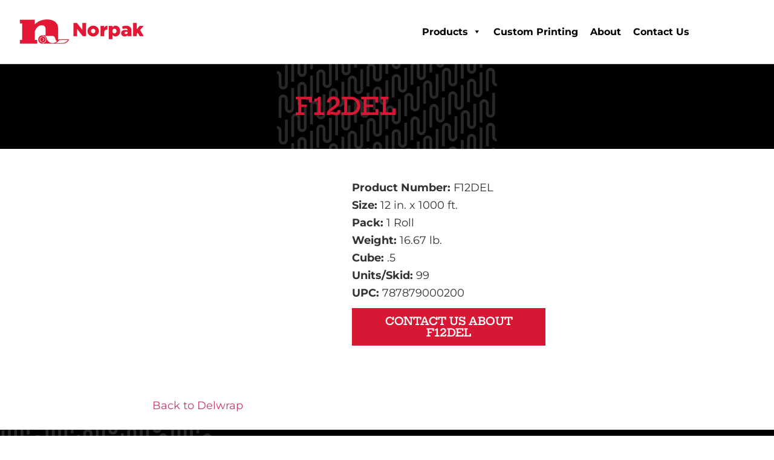

--- FILE ---
content_type: text/html; charset=UTF-8
request_url: https://norpak.net/product/f12del/
body_size: 14621
content:
<!doctype html>
<html lang="en-US">
<head>
	<meta charset="UTF-8">
	<meta name="viewport" content="width=device-width, initial-scale=1">
	<link rel="profile" href="https://gmpg.org/xfn/11">
	<meta name='robots' content='index, follow, max-image-preview:large, max-snippet:-1, max-video-preview:-1' />
	<style>img:is([sizes="auto" i], [sizes^="auto," i]) { contain-intrinsic-size: 3000px 1500px }</style>
	
	<!-- This site is optimized with the Yoast SEO plugin v26.7 - https://yoast.com/wordpress/plugins/seo/ -->
	<title>F12DEL - Norpak</title>
	<link rel="canonical" href="https://norpak.net/product/f12del/" />
	<meta property="og:locale" content="en_US" />
	<meta property="og:type" content="article" />
	<meta property="og:title" content="F12DEL - Norpak" />
	<meta property="og:url" content="https://norpak.net/product/f12del/" />
	<meta property="og:site_name" content="Norpak" />
	<meta property="article:modified_time" content="2022-08-16T21:20:10+00:00" />
	<meta name="twitter:card" content="summary_large_image" />
	<script type="application/ld+json" class="yoast-schema-graph">{"@context":"https://schema.org","@graph":[{"@type":"WebPage","@id":"https://norpak.net/product/f12del/","url":"https://norpak.net/product/f12del/","name":"F12DEL - Norpak","isPartOf":{"@id":"https://norpak.net/#website"},"datePublished":"2022-08-01T18:04:00+00:00","dateModified":"2022-08-16T21:20:10+00:00","breadcrumb":{"@id":"https://norpak.net/product/f12del/#breadcrumb"},"inLanguage":"en-US","potentialAction":[{"@type":"ReadAction","target":["https://norpak.net/product/f12del/"]}]},{"@type":"BreadcrumbList","@id":"https://norpak.net/product/f12del/#breadcrumb","itemListElement":[{"@type":"ListItem","position":1,"name":"Home","item":"https://norpak.net/"},{"@type":"ListItem","position":2,"name":"Product","item":"https://norpak.net/product/"},{"@type":"ListItem","position":3,"name":"F12DEL"}]},{"@type":"WebSite","@id":"https://norpak.net/#website","url":"https://norpak.net/","name":"Norpak","description":"","publisher":{"@id":"https://norpak.net/#organization"},"potentialAction":[{"@type":"SearchAction","target":{"@type":"EntryPoint","urlTemplate":"https://norpak.net/?s={search_term_string}"},"query-input":{"@type":"PropertyValueSpecification","valueRequired":true,"valueName":"search_term_string"}}],"inLanguage":"en-US"},{"@type":"Organization","@id":"https://norpak.net/#organization","name":"Norpak","url":"https://norpak.net/","logo":{"@type":"ImageObject","inLanguage":"en-US","@id":"https://norpak.net/#/schema/logo/image/","url":"https://norpak.net/wp-content/uploads/2022/07/norpak-logo-color.png","contentUrl":"https://norpak.net/wp-content/uploads/2022/07/norpak-logo-color.png","width":292,"height":59,"caption":"Norpak"},"image":{"@id":"https://norpak.net/#/schema/logo/image/"}}]}</script>
	<!-- / Yoast SEO plugin. -->


<link rel='dns-prefetch' href='//stats.wp.com' />
<link rel="alternate" type="application/rss+xml" title="Norpak &raquo; Feed" href="https://norpak.net/feed/" />
<link rel="alternate" type="application/rss+xml" title="Norpak &raquo; Comments Feed" href="https://norpak.net/comments/feed/" />
<script>
window._wpemojiSettings = {"baseUrl":"https:\/\/s.w.org\/images\/core\/emoji\/16.0.1\/72x72\/","ext":".png","svgUrl":"https:\/\/s.w.org\/images\/core\/emoji\/16.0.1\/svg\/","svgExt":".svg","source":{"concatemoji":"https:\/\/norpak.net\/wp-includes\/js\/wp-emoji-release.min.js?ver=6.8.3"}};
/*! This file is auto-generated */
!function(s,n){var o,i,e;function c(e){try{var t={supportTests:e,timestamp:(new Date).valueOf()};sessionStorage.setItem(o,JSON.stringify(t))}catch(e){}}function p(e,t,n){e.clearRect(0,0,e.canvas.width,e.canvas.height),e.fillText(t,0,0);var t=new Uint32Array(e.getImageData(0,0,e.canvas.width,e.canvas.height).data),a=(e.clearRect(0,0,e.canvas.width,e.canvas.height),e.fillText(n,0,0),new Uint32Array(e.getImageData(0,0,e.canvas.width,e.canvas.height).data));return t.every(function(e,t){return e===a[t]})}function u(e,t){e.clearRect(0,0,e.canvas.width,e.canvas.height),e.fillText(t,0,0);for(var n=e.getImageData(16,16,1,1),a=0;a<n.data.length;a++)if(0!==n.data[a])return!1;return!0}function f(e,t,n,a){switch(t){case"flag":return n(e,"\ud83c\udff3\ufe0f\u200d\u26a7\ufe0f","\ud83c\udff3\ufe0f\u200b\u26a7\ufe0f")?!1:!n(e,"\ud83c\udde8\ud83c\uddf6","\ud83c\udde8\u200b\ud83c\uddf6")&&!n(e,"\ud83c\udff4\udb40\udc67\udb40\udc62\udb40\udc65\udb40\udc6e\udb40\udc67\udb40\udc7f","\ud83c\udff4\u200b\udb40\udc67\u200b\udb40\udc62\u200b\udb40\udc65\u200b\udb40\udc6e\u200b\udb40\udc67\u200b\udb40\udc7f");case"emoji":return!a(e,"\ud83e\udedf")}return!1}function g(e,t,n,a){var r="undefined"!=typeof WorkerGlobalScope&&self instanceof WorkerGlobalScope?new OffscreenCanvas(300,150):s.createElement("canvas"),o=r.getContext("2d",{willReadFrequently:!0}),i=(o.textBaseline="top",o.font="600 32px Arial",{});return e.forEach(function(e){i[e]=t(o,e,n,a)}),i}function t(e){var t=s.createElement("script");t.src=e,t.defer=!0,s.head.appendChild(t)}"undefined"!=typeof Promise&&(o="wpEmojiSettingsSupports",i=["flag","emoji"],n.supports={everything:!0,everythingExceptFlag:!0},e=new Promise(function(e){s.addEventListener("DOMContentLoaded",e,{once:!0})}),new Promise(function(t){var n=function(){try{var e=JSON.parse(sessionStorage.getItem(o));if("object"==typeof e&&"number"==typeof e.timestamp&&(new Date).valueOf()<e.timestamp+604800&&"object"==typeof e.supportTests)return e.supportTests}catch(e){}return null}();if(!n){if("undefined"!=typeof Worker&&"undefined"!=typeof OffscreenCanvas&&"undefined"!=typeof URL&&URL.createObjectURL&&"undefined"!=typeof Blob)try{var e="postMessage("+g.toString()+"("+[JSON.stringify(i),f.toString(),p.toString(),u.toString()].join(",")+"));",a=new Blob([e],{type:"text/javascript"}),r=new Worker(URL.createObjectURL(a),{name:"wpTestEmojiSupports"});return void(r.onmessage=function(e){c(n=e.data),r.terminate(),t(n)})}catch(e){}c(n=g(i,f,p,u))}t(n)}).then(function(e){for(var t in e)n.supports[t]=e[t],n.supports.everything=n.supports.everything&&n.supports[t],"flag"!==t&&(n.supports.everythingExceptFlag=n.supports.everythingExceptFlag&&n.supports[t]);n.supports.everythingExceptFlag=n.supports.everythingExceptFlag&&!n.supports.flag,n.DOMReady=!1,n.readyCallback=function(){n.DOMReady=!0}}).then(function(){return e}).then(function(){var e;n.supports.everything||(n.readyCallback(),(e=n.source||{}).concatemoji?t(e.concatemoji):e.wpemoji&&e.twemoji&&(t(e.twemoji),t(e.wpemoji)))}))}((window,document),window._wpemojiSettings);
</script>
<style id='wp-emoji-styles-inline-css'>

	img.wp-smiley, img.emoji {
		display: inline !important;
		border: none !important;
		box-shadow: none !important;
		height: 1em !important;
		width: 1em !important;
		margin: 0 0.07em !important;
		vertical-align: -0.1em !important;
		background: none !important;
		padding: 0 !important;
	}
</style>
<link rel='stylesheet' id='wp-block-library-css' href='https://norpak.net/wp-includes/css/dist/block-library/style.min.css?ver=6.8.3' media='all' />
<link rel='stylesheet' id='mediaelement-css' href='https://norpak.net/wp-includes/js/mediaelement/mediaelementplayer-legacy.min.css?ver=4.2.17' media='all' />
<link rel='stylesheet' id='wp-mediaelement-css' href='https://norpak.net/wp-includes/js/mediaelement/wp-mediaelement.min.css?ver=6.8.3' media='all' />
<style id='jetpack-sharing-buttons-style-inline-css'>
.jetpack-sharing-buttons__services-list{display:flex;flex-direction:row;flex-wrap:wrap;gap:0;list-style-type:none;margin:5px;padding:0}.jetpack-sharing-buttons__services-list.has-small-icon-size{font-size:12px}.jetpack-sharing-buttons__services-list.has-normal-icon-size{font-size:16px}.jetpack-sharing-buttons__services-list.has-large-icon-size{font-size:24px}.jetpack-sharing-buttons__services-list.has-huge-icon-size{font-size:36px}@media print{.jetpack-sharing-buttons__services-list{display:none!important}}.editor-styles-wrapper .wp-block-jetpack-sharing-buttons{gap:0;padding-inline-start:0}ul.jetpack-sharing-buttons__services-list.has-background{padding:1.25em 2.375em}
</style>
<link rel='stylesheet' id='jet-engine-frontend-css' href='https://norpak.net/wp-content/plugins/jet-engine/assets/css/frontend.css?ver=3.8.2.1' media='all' />
<style id='global-styles-inline-css'>
:root{--wp--preset--aspect-ratio--square: 1;--wp--preset--aspect-ratio--4-3: 4/3;--wp--preset--aspect-ratio--3-4: 3/4;--wp--preset--aspect-ratio--3-2: 3/2;--wp--preset--aspect-ratio--2-3: 2/3;--wp--preset--aspect-ratio--16-9: 16/9;--wp--preset--aspect-ratio--9-16: 9/16;--wp--preset--color--black: #000000;--wp--preset--color--cyan-bluish-gray: #abb8c3;--wp--preset--color--white: #ffffff;--wp--preset--color--pale-pink: #f78da7;--wp--preset--color--vivid-red: #cf2e2e;--wp--preset--color--luminous-vivid-orange: #ff6900;--wp--preset--color--luminous-vivid-amber: #fcb900;--wp--preset--color--light-green-cyan: #7bdcb5;--wp--preset--color--vivid-green-cyan: #00d084;--wp--preset--color--pale-cyan-blue: #8ed1fc;--wp--preset--color--vivid-cyan-blue: #0693e3;--wp--preset--color--vivid-purple: #9b51e0;--wp--preset--gradient--vivid-cyan-blue-to-vivid-purple: linear-gradient(135deg,rgba(6,147,227,1) 0%,rgb(155,81,224) 100%);--wp--preset--gradient--light-green-cyan-to-vivid-green-cyan: linear-gradient(135deg,rgb(122,220,180) 0%,rgb(0,208,130) 100%);--wp--preset--gradient--luminous-vivid-amber-to-luminous-vivid-orange: linear-gradient(135deg,rgba(252,185,0,1) 0%,rgba(255,105,0,1) 100%);--wp--preset--gradient--luminous-vivid-orange-to-vivid-red: linear-gradient(135deg,rgba(255,105,0,1) 0%,rgb(207,46,46) 100%);--wp--preset--gradient--very-light-gray-to-cyan-bluish-gray: linear-gradient(135deg,rgb(238,238,238) 0%,rgb(169,184,195) 100%);--wp--preset--gradient--cool-to-warm-spectrum: linear-gradient(135deg,rgb(74,234,220) 0%,rgb(151,120,209) 20%,rgb(207,42,186) 40%,rgb(238,44,130) 60%,rgb(251,105,98) 80%,rgb(254,248,76) 100%);--wp--preset--gradient--blush-light-purple: linear-gradient(135deg,rgb(255,206,236) 0%,rgb(152,150,240) 100%);--wp--preset--gradient--blush-bordeaux: linear-gradient(135deg,rgb(254,205,165) 0%,rgb(254,45,45) 50%,rgb(107,0,62) 100%);--wp--preset--gradient--luminous-dusk: linear-gradient(135deg,rgb(255,203,112) 0%,rgb(199,81,192) 50%,rgb(65,88,208) 100%);--wp--preset--gradient--pale-ocean: linear-gradient(135deg,rgb(255,245,203) 0%,rgb(182,227,212) 50%,rgb(51,167,181) 100%);--wp--preset--gradient--electric-grass: linear-gradient(135deg,rgb(202,248,128) 0%,rgb(113,206,126) 100%);--wp--preset--gradient--midnight: linear-gradient(135deg,rgb(2,3,129) 0%,rgb(40,116,252) 100%);--wp--preset--font-size--small: 13px;--wp--preset--font-size--medium: 20px;--wp--preset--font-size--large: 36px;--wp--preset--font-size--x-large: 42px;--wp--preset--spacing--20: 0.44rem;--wp--preset--spacing--30: 0.67rem;--wp--preset--spacing--40: 1rem;--wp--preset--spacing--50: 1.5rem;--wp--preset--spacing--60: 2.25rem;--wp--preset--spacing--70: 3.38rem;--wp--preset--spacing--80: 5.06rem;--wp--preset--shadow--natural: 6px 6px 9px rgba(0, 0, 0, 0.2);--wp--preset--shadow--deep: 12px 12px 50px rgba(0, 0, 0, 0.4);--wp--preset--shadow--sharp: 6px 6px 0px rgba(0, 0, 0, 0.2);--wp--preset--shadow--outlined: 6px 6px 0px -3px rgba(255, 255, 255, 1), 6px 6px rgba(0, 0, 0, 1);--wp--preset--shadow--crisp: 6px 6px 0px rgba(0, 0, 0, 1);}:root { --wp--style--global--content-size: 800px;--wp--style--global--wide-size: 1200px; }:where(body) { margin: 0; }.wp-site-blocks > .alignleft { float: left; margin-right: 2em; }.wp-site-blocks > .alignright { float: right; margin-left: 2em; }.wp-site-blocks > .aligncenter { justify-content: center; margin-left: auto; margin-right: auto; }:where(.wp-site-blocks) > * { margin-block-start: 24px; margin-block-end: 0; }:where(.wp-site-blocks) > :first-child { margin-block-start: 0; }:where(.wp-site-blocks) > :last-child { margin-block-end: 0; }:root { --wp--style--block-gap: 24px; }:root :where(.is-layout-flow) > :first-child{margin-block-start: 0;}:root :where(.is-layout-flow) > :last-child{margin-block-end: 0;}:root :where(.is-layout-flow) > *{margin-block-start: 24px;margin-block-end: 0;}:root :where(.is-layout-constrained) > :first-child{margin-block-start: 0;}:root :where(.is-layout-constrained) > :last-child{margin-block-end: 0;}:root :where(.is-layout-constrained) > *{margin-block-start: 24px;margin-block-end: 0;}:root :where(.is-layout-flex){gap: 24px;}:root :where(.is-layout-grid){gap: 24px;}.is-layout-flow > .alignleft{float: left;margin-inline-start: 0;margin-inline-end: 2em;}.is-layout-flow > .alignright{float: right;margin-inline-start: 2em;margin-inline-end: 0;}.is-layout-flow > .aligncenter{margin-left: auto !important;margin-right: auto !important;}.is-layout-constrained > .alignleft{float: left;margin-inline-start: 0;margin-inline-end: 2em;}.is-layout-constrained > .alignright{float: right;margin-inline-start: 2em;margin-inline-end: 0;}.is-layout-constrained > .aligncenter{margin-left: auto !important;margin-right: auto !important;}.is-layout-constrained > :where(:not(.alignleft):not(.alignright):not(.alignfull)){max-width: var(--wp--style--global--content-size);margin-left: auto !important;margin-right: auto !important;}.is-layout-constrained > .alignwide{max-width: var(--wp--style--global--wide-size);}body .is-layout-flex{display: flex;}.is-layout-flex{flex-wrap: wrap;align-items: center;}.is-layout-flex > :is(*, div){margin: 0;}body .is-layout-grid{display: grid;}.is-layout-grid > :is(*, div){margin: 0;}body{padding-top: 0px;padding-right: 0px;padding-bottom: 0px;padding-left: 0px;}a:where(:not(.wp-element-button)){text-decoration: underline;}:root :where(.wp-element-button, .wp-block-button__link){background-color: #32373c;border-width: 0;color: #fff;font-family: inherit;font-size: inherit;line-height: inherit;padding: calc(0.667em + 2px) calc(1.333em + 2px);text-decoration: none;}.has-black-color{color: var(--wp--preset--color--black) !important;}.has-cyan-bluish-gray-color{color: var(--wp--preset--color--cyan-bluish-gray) !important;}.has-white-color{color: var(--wp--preset--color--white) !important;}.has-pale-pink-color{color: var(--wp--preset--color--pale-pink) !important;}.has-vivid-red-color{color: var(--wp--preset--color--vivid-red) !important;}.has-luminous-vivid-orange-color{color: var(--wp--preset--color--luminous-vivid-orange) !important;}.has-luminous-vivid-amber-color{color: var(--wp--preset--color--luminous-vivid-amber) !important;}.has-light-green-cyan-color{color: var(--wp--preset--color--light-green-cyan) !important;}.has-vivid-green-cyan-color{color: var(--wp--preset--color--vivid-green-cyan) !important;}.has-pale-cyan-blue-color{color: var(--wp--preset--color--pale-cyan-blue) !important;}.has-vivid-cyan-blue-color{color: var(--wp--preset--color--vivid-cyan-blue) !important;}.has-vivid-purple-color{color: var(--wp--preset--color--vivid-purple) !important;}.has-black-background-color{background-color: var(--wp--preset--color--black) !important;}.has-cyan-bluish-gray-background-color{background-color: var(--wp--preset--color--cyan-bluish-gray) !important;}.has-white-background-color{background-color: var(--wp--preset--color--white) !important;}.has-pale-pink-background-color{background-color: var(--wp--preset--color--pale-pink) !important;}.has-vivid-red-background-color{background-color: var(--wp--preset--color--vivid-red) !important;}.has-luminous-vivid-orange-background-color{background-color: var(--wp--preset--color--luminous-vivid-orange) !important;}.has-luminous-vivid-amber-background-color{background-color: var(--wp--preset--color--luminous-vivid-amber) !important;}.has-light-green-cyan-background-color{background-color: var(--wp--preset--color--light-green-cyan) !important;}.has-vivid-green-cyan-background-color{background-color: var(--wp--preset--color--vivid-green-cyan) !important;}.has-pale-cyan-blue-background-color{background-color: var(--wp--preset--color--pale-cyan-blue) !important;}.has-vivid-cyan-blue-background-color{background-color: var(--wp--preset--color--vivid-cyan-blue) !important;}.has-vivid-purple-background-color{background-color: var(--wp--preset--color--vivid-purple) !important;}.has-black-border-color{border-color: var(--wp--preset--color--black) !important;}.has-cyan-bluish-gray-border-color{border-color: var(--wp--preset--color--cyan-bluish-gray) !important;}.has-white-border-color{border-color: var(--wp--preset--color--white) !important;}.has-pale-pink-border-color{border-color: var(--wp--preset--color--pale-pink) !important;}.has-vivid-red-border-color{border-color: var(--wp--preset--color--vivid-red) !important;}.has-luminous-vivid-orange-border-color{border-color: var(--wp--preset--color--luminous-vivid-orange) !important;}.has-luminous-vivid-amber-border-color{border-color: var(--wp--preset--color--luminous-vivid-amber) !important;}.has-light-green-cyan-border-color{border-color: var(--wp--preset--color--light-green-cyan) !important;}.has-vivid-green-cyan-border-color{border-color: var(--wp--preset--color--vivid-green-cyan) !important;}.has-pale-cyan-blue-border-color{border-color: var(--wp--preset--color--pale-cyan-blue) !important;}.has-vivid-cyan-blue-border-color{border-color: var(--wp--preset--color--vivid-cyan-blue) !important;}.has-vivid-purple-border-color{border-color: var(--wp--preset--color--vivid-purple) !important;}.has-vivid-cyan-blue-to-vivid-purple-gradient-background{background: var(--wp--preset--gradient--vivid-cyan-blue-to-vivid-purple) !important;}.has-light-green-cyan-to-vivid-green-cyan-gradient-background{background: var(--wp--preset--gradient--light-green-cyan-to-vivid-green-cyan) !important;}.has-luminous-vivid-amber-to-luminous-vivid-orange-gradient-background{background: var(--wp--preset--gradient--luminous-vivid-amber-to-luminous-vivid-orange) !important;}.has-luminous-vivid-orange-to-vivid-red-gradient-background{background: var(--wp--preset--gradient--luminous-vivid-orange-to-vivid-red) !important;}.has-very-light-gray-to-cyan-bluish-gray-gradient-background{background: var(--wp--preset--gradient--very-light-gray-to-cyan-bluish-gray) !important;}.has-cool-to-warm-spectrum-gradient-background{background: var(--wp--preset--gradient--cool-to-warm-spectrum) !important;}.has-blush-light-purple-gradient-background{background: var(--wp--preset--gradient--blush-light-purple) !important;}.has-blush-bordeaux-gradient-background{background: var(--wp--preset--gradient--blush-bordeaux) !important;}.has-luminous-dusk-gradient-background{background: var(--wp--preset--gradient--luminous-dusk) !important;}.has-pale-ocean-gradient-background{background: var(--wp--preset--gradient--pale-ocean) !important;}.has-electric-grass-gradient-background{background: var(--wp--preset--gradient--electric-grass) !important;}.has-midnight-gradient-background{background: var(--wp--preset--gradient--midnight) !important;}.has-small-font-size{font-size: var(--wp--preset--font-size--small) !important;}.has-medium-font-size{font-size: var(--wp--preset--font-size--medium) !important;}.has-large-font-size{font-size: var(--wp--preset--font-size--large) !important;}.has-x-large-font-size{font-size: var(--wp--preset--font-size--x-large) !important;}
:root :where(.wp-block-pullquote){font-size: 1.5em;line-height: 1.6;}
</style>
<link rel='stylesheet' id='wp-components-css' href='https://norpak.net/wp-includes/css/dist/components/style.min.css?ver=6.8.3' media='all' />
<link rel='stylesheet' id='godaddy-styles-css' href='https://norpak.net/wp-content/mu-plugins/vendor/wpex/godaddy-launch/includes/Dependencies/GoDaddy/Styles/build/latest.css?ver=2.0.2' media='all' />
<link rel='stylesheet' id='megamenu-css' href='https://norpak.net/wp-content/uploads/maxmegamenu/style.css?ver=b522a6' media='all' />
<link rel='stylesheet' id='dashicons-css' href='https://norpak.net/wp-includes/css/dashicons.min.css?ver=6.8.3' media='all' />
<link rel='stylesheet' id='hello-elementor-css' href='https://norpak.net/wp-content/themes/hello-elementor/assets/css/reset.css?ver=3.4.5' media='all' />
<link rel='stylesheet' id='hello-elementor-theme-style-css' href='https://norpak.net/wp-content/themes/hello-elementor/assets/css/theme.css?ver=3.4.5' media='all' />
<link rel='stylesheet' id='hello-elementor-header-footer-css' href='https://norpak.net/wp-content/themes/hello-elementor/assets/css/header-footer.css?ver=3.4.5' media='all' />
<link rel='stylesheet' id='elementor-frontend-css' href='https://norpak.net/wp-content/plugins/elementor/assets/css/frontend.min.css?ver=3.34.1' media='all' />
<link rel='stylesheet' id='elementor-post-30-css' href='https://norpak.net/wp-content/uploads/elementor/css/post-30.css?ver=1767965751' media='all' />
<link rel='stylesheet' id='widget-image-css' href='https://norpak.net/wp-content/plugins/elementor/assets/css/widget-image.min.css?ver=3.34.1' media='all' />
<link rel='stylesheet' id='swiper-css' href='https://norpak.net/wp-content/plugins/elementor/assets/lib/swiper/v8/css/swiper.min.css?ver=8.4.5' media='all' />
<link rel='stylesheet' id='e-swiper-css' href='https://norpak.net/wp-content/plugins/elementor/assets/css/conditionals/e-swiper.min.css?ver=3.34.1' media='all' />
<link rel='stylesheet' id='widget-social-icons-css' href='https://norpak.net/wp-content/plugins/elementor/assets/css/widget-social-icons.min.css?ver=3.34.1' media='all' />
<link rel='stylesheet' id='e-apple-webkit-css' href='https://norpak.net/wp-content/plugins/elementor/assets/css/conditionals/apple-webkit.min.css?ver=3.34.1' media='all' />
<link rel='stylesheet' id='widget-heading-css' href='https://norpak.net/wp-content/plugins/elementor/assets/css/widget-heading.min.css?ver=3.34.1' media='all' />
<link rel='stylesheet' id='elementor-icons-css' href='https://norpak.net/wp-content/plugins/elementor/assets/lib/eicons/css/elementor-icons.min.css?ver=5.45.0' media='all' />
<link rel='stylesheet' id='elementor-post-166-css' href='https://norpak.net/wp-content/uploads/elementor/css/post-166.css?ver=1767965752' media='all' />
<link rel='stylesheet' id='elementor-post-113-css' href='https://norpak.net/wp-content/uploads/elementor/css/post-113.css?ver=1767965752' media='all' />
<link rel='stylesheet' id='elementor-post-428-css' href='https://norpak.net/wp-content/uploads/elementor/css/post-428.css?ver=1767969116' media='all' />
<link rel='stylesheet' id='elementor-post-1859-css' href='https://norpak.net/wp-content/uploads/elementor/css/post-1859.css?ver=1767969116' media='all' />
<link rel='stylesheet' id='elementor-gf-local-heptaslab-css' href='https://norpak.net/wp-content/uploads/elementor/google-fonts/css/heptaslab.css?ver=1742239699' media='all' />
<link rel='stylesheet' id='elementor-gf-local-montserrat-css' href='https://norpak.net/wp-content/uploads/elementor/google-fonts/css/montserrat.css?ver=1742239705' media='all' />
<link rel='stylesheet' id='elementor-icons-shared-0-css' href='https://norpak.net/wp-content/plugins/elementor/assets/lib/font-awesome/css/fontawesome.min.css?ver=5.15.3' media='all' />
<link rel='stylesheet' id='elementor-icons-fa-brands-css' href='https://norpak.net/wp-content/plugins/elementor/assets/lib/font-awesome/css/brands.min.css?ver=5.15.3' media='all' />
<script src="https://norpak.net/wp-includes/js/jquery/jquery.min.js?ver=3.7.1" id="jquery-core-js"></script>
<script src="https://norpak.net/wp-includes/js/jquery/jquery-migrate.min.js?ver=3.4.1" id="jquery-migrate-js"></script>
<link rel="https://api.w.org/" href="https://norpak.net/wp-json/" /><link rel="alternate" title="JSON" type="application/json" href="https://norpak.net/wp-json/wp/v2/product/556" /><link rel="EditURI" type="application/rsd+xml" title="RSD" href="https://norpak.net/xmlrpc.php?rsd" />
<meta name="generator" content="WordPress 6.8.3" />
<link rel='shortlink' href='https://norpak.net/?p=556' />
<link rel="alternate" title="oEmbed (JSON)" type="application/json+oembed" href="https://norpak.net/wp-json/oembed/1.0/embed?url=https%3A%2F%2Fnorpak.net%2Fproduct%2Ff12del%2F" />
<link rel="alternate" title="oEmbed (XML)" type="text/xml+oembed" href="https://norpak.net/wp-json/oembed/1.0/embed?url=https%3A%2F%2Fnorpak.net%2Fproduct%2Ff12del%2F&#038;format=xml" />
	<style>img#wpstats{display:none}</style>
		<meta name="generator" content="Elementor 3.34.1; features: additional_custom_breakpoints; settings: css_print_method-external, google_font-enabled, font_display-auto">
			<style>
				.e-con.e-parent:nth-of-type(n+4):not(.e-lazyloaded):not(.e-no-lazyload),
				.e-con.e-parent:nth-of-type(n+4):not(.e-lazyloaded):not(.e-no-lazyload) * {
					background-image: none !important;
				}
				@media screen and (max-height: 1024px) {
					.e-con.e-parent:nth-of-type(n+3):not(.e-lazyloaded):not(.e-no-lazyload),
					.e-con.e-parent:nth-of-type(n+3):not(.e-lazyloaded):not(.e-no-lazyload) * {
						background-image: none !important;
					}
				}
				@media screen and (max-height: 640px) {
					.e-con.e-parent:nth-of-type(n+2):not(.e-lazyloaded):not(.e-no-lazyload),
					.e-con.e-parent:nth-of-type(n+2):not(.e-lazyloaded):not(.e-no-lazyload) * {
						background-image: none !important;
					}
				}
			</style>
			<link rel="icon" href="https://norpak.net/wp-content/uploads/2022/08/cropped-norpak-logo-icon-125-32x32.jpg" sizes="32x32" />
<link rel="icon" href="https://norpak.net/wp-content/uploads/2022/08/cropped-norpak-logo-icon-125-192x192.jpg" sizes="192x192" />
<link rel="apple-touch-icon" href="https://norpak.net/wp-content/uploads/2022/08/cropped-norpak-logo-icon-125-180x180.jpg" />
<meta name="msapplication-TileImage" content="https://norpak.net/wp-content/uploads/2022/08/cropped-norpak-logo-icon-125-270x270.jpg" />
		<style id="wp-custom-css">
			.page .entry-title{display:none;}

body {
	min-height:100vh;
	display:flex;
	flex-direction:column;
}
.elementor-location-footer {
	margin-top:auto;
}
.overlaycenter {
		background-image: url("/wp-content/uploads/2022/07/norpak-back-wcenter.png");
	background-size: contain;
}
.overlaycenterwhite {
		background-image: url("/wp-content/uploads/2022/07/norpak-back-wcenter-wht.png");
	background-size: contain;
}
.overlayleft {
		background-image: url("/wp-content/uploads/2022/07/norpak-back-wleft.png");
	background-size: contain;
}
.overlayright {
		background-image: url("/wp-content/uploads/2022/07/norpak-back-wright.png");
	background-size: contain;
}
.redback {
	background-color: #e31937;
}
.redback p{
	color:#fff;
	font-size: 1.4em;
}
.redback .pagetitle{
	color:#000;
	text-transform: uppercase;
}
.white-text a{
	color: #fff !important;
}
.black-text a{
	color: #000 !important;
}
.red-text a{
	color: #D61834 !important;
}
.grey-hover a:hover{
	color: #636261 !important;
}
.product-details p {
	margin:0;
	padding:5px 0;
}
.table-override .jet-listing-grid__item {
	padding:0;
}
.elementor-widget:not(:last-child) {
    margin-bottom: 0;
}
.productdesc h2 {
	font-size:1.4em;
	color: #D61834;
}
.productdesc {
	font-size:.9em;
}
.producttable th {
	  background-color: #000 !important;
    color: #fff !important;
}
.pagetitle {
	text-transform: uppercase;
}
.foot-link-white a {
	color:#fff;
}
.foot-link-white a:hover {
	color:#ddd;
}
.textup {
	text-transform: uppercase;
}
.line-height-up {
	line-height:1.625;
}
.tightpara p {
	margin-bottom:0;
}
.home-feature p {
	font-size:1.3em;
	line-height:1.1em;
	color:#fff;
}
.elementor-button-wrapper a {
	text-transform: uppercase;
	font-weight:600 !important;
}
.usage-images .elementor-widget-wrap {
	height:250px;
	margin:1px;
}
.usage-images .elementor-widget-wrap:last-child, .elementor-widget-wrap:first-child {
	margin-left:2px;
}
.usage-images {
	margin: 1px 0 1px 0;
}
.text-increase p {
	font-size:1.3em;
	line-height:1.1em;
}
.custom-tabs .elementor-tab-title {
	text-transform: uppercase;
}
.custom-tabs img {
	margin-right:60px;
	margin-bottom:60px;
}
.custom-tabs li {
	margin-bottom:10px;
}
.custom-tabs .elementor-tabs-content-wrapper {
	border-top: #000 solid 1px !important;
}
.custom-tabs .elementor-tab-title {
	font-size: 1.1em
}
.breadcrumb span, .breadcrumb a{
	text-transform: uppercase;
}
.breadcrumb a {
	color:#000;
}
.breadcrumb a:hover {
	color:#d61834 !important;
}
.product-list-item {
	text-align:center;
}

.elementor-717 .elementor-element.elementor-element-f3bf309 .jet-listing-dynamic-image{
	justify-content: center !important;
}
		</style>
		<style type="text/css">/** Mega Menu CSS: fs **/</style>
</head>
<body class="wp-singular product-template-default single single-product postid-556 wp-custom-logo wp-embed-responsive wp-theme-hello-elementor mega-menu-menu-1 hello-elementor-default elementor-default elementor-kit-30 elementor-page-428">


<a class="skip-link screen-reader-text" href="#content">Skip to content</a>

		<header data-elementor-type="header" data-elementor-id="166" class="elementor elementor-166 elementor-location-header" data-elementor-post-type="elementor_library">
					<header class="elementor-section elementor-top-section elementor-element elementor-element-211c3b73 elementor-section-content-middle elementor-section-boxed elementor-section-height-default elementor-section-height-default" data-id="211c3b73" data-element_type="section" data-settings="{&quot;background_background&quot;:&quot;classic&quot;}">
						<div class="elementor-container elementor-column-gap-default">
					<div class="elementor-column elementor-col-50 elementor-top-column elementor-element elementor-element-641bd987" data-id="641bd987" data-element_type="column">
			<div class="elementor-widget-wrap elementor-element-populated">
						<div class="elementor-element elementor-element-7ae4a50 elementor-widget elementor-widget-theme-site-logo elementor-widget-image" data-id="7ae4a50" data-element_type="widget" data-widget_type="theme-site-logo.default">
				<div class="elementor-widget-container">
											<a href="https://norpak.net">
			<img width="292" height="59" src="https://norpak.net/wp-content/uploads/2022/07/norpak-logo-color.png" class="attachment-full size-full wp-image-19" alt="" />				</a>
											</div>
				</div>
					</div>
		</div>
				<div class="elementor-column elementor-col-50 elementor-top-column elementor-element elementor-element-7d489545" data-id="7d489545" data-element_type="column">
			<div class="elementor-widget-wrap elementor-element-populated">
						<div class="elementor-element elementor-element-1817c9c elementor-widget elementor-widget-wp-widget-maxmegamenu" data-id="1817c9c" data-element_type="widget" data-widget_type="wp-widget-maxmegamenu.default">
				<div class="elementor-widget-container">
					<div id="mega-menu-wrap-menu-1" class="mega-menu-wrap"><div class="mega-menu-toggle"><div class="mega-toggle-blocks-left"></div><div class="mega-toggle-blocks-center"></div><div class="mega-toggle-blocks-right"><div class='mega-toggle-block mega-menu-toggle-animated-block mega-toggle-block-0' id='mega-toggle-block-0'><button aria-label="Toggle Menu" class="mega-toggle-animated mega-toggle-animated-slider" type="button" aria-expanded="false">
                  <span class="mega-toggle-animated-box">
                    <span class="mega-toggle-animated-inner"></span>
                  </span>
                </button></div></div></div><ul id="mega-menu-menu-1" class="mega-menu max-mega-menu mega-menu-horizontal mega-no-js" data-event="hover" data-effect="fade_up" data-effect-speed="200" data-effect-mobile="disabled" data-effect-speed-mobile="0" data-panel-width="body" data-mobile-force-width="body" data-second-click="go" data-document-click="collapse" data-vertical-behaviour="standard" data-breakpoint="768" data-unbind="true" data-mobile-state="collapse_all" data-mobile-direction="vertical" data-hover-intent-timeout="300" data-hover-intent-interval="100"><li class="mega-menu-item mega-menu-item-type-post_type mega-menu-item-object-page mega-menu-item-has-children mega-menu-megamenu mega-menu-grid mega-align-bottom-left mega-menu-grid mega-menu-item-146" id="mega-menu-item-146"><a class="mega-menu-link" href="https://norpak.net/products/" aria-expanded="false" tabindex="0">Products<span class="mega-indicator" aria-hidden="true"></span></a>
<ul class="mega-sub-menu" role='presentation'>
<li class="mega-menu-row" id="mega-menu-146-0">
	<ul class="mega-sub-menu" style='--columns:12' role='presentation'>
<li class="mega-menu-column mega-menu-columns-2-of-12" style="--columns:12; --span:2" id="mega-menu-146-0-0">
		<ul class="mega-sub-menu">
<li class="mega-menu-item mega-menu-item-type-post_type mega-menu-item-object-product-collections mega-menu-item-has-children mega-menu-item-725" id="mega-menu-item-725"><a class="mega-menu-link" href="https://norpak.net/product-collections/bakery-pan-liners/">Bakery Pan Liners<span class="mega-indicator" aria-hidden="true"></span></a>
			<ul class="mega-sub-menu">
<li class="mega-menu-item mega-menu-item-type-post_type mega-menu-item-object-productgroup mega-menu-item-782" id="mega-menu-item-782"><a class="mega-menu-link" href="https://norpak.net/productgroup/quilon-pan-liners/">Quilbake Pan Liners</a></li><li class="mega-menu-item mega-menu-item-type-post_type mega-menu-item-object-productgroup mega-menu-item-783" id="mega-menu-item-783"><a class="mega-menu-link" href="https://norpak.net/productgroup/silicone-treated-pan-liners/">Silicone Treated Pan Liners</a></li><li class="mega-menu-item mega-menu-item-type-post_type mega-menu-item-object-productgroup mega-menu-item-780" id="mega-menu-item-780"><a class="mega-menu-link" href="https://norpak.net/productgroup/eco-bake-pan-liners/">Eco-Bake® Pan Liners</a></li>			</ul>
</li>		</ul>
</li><li class="mega-menu-column mega-menu-columns-2-of-12" style="--columns:12; --span:2" id="mega-menu-146-0-1">
		<ul class="mega-sub-menu">
<li class="mega-menu-item mega-menu-item-type-custom mega-menu-item-object-custom mega-menu-item-has-children mega-menu-item-2124" id="mega-menu-item-2124"><a class="mega-menu-link" href="https://norpak.net/get-to-know-norpak/">Interfold Wax Paper<span class="mega-indicator" aria-hidden="true"></span></a>
			<ul class="mega-sub-menu">
<li class="mega-menu-item mega-menu-item-type-post_type mega-menu-item-object-productgroup mega-menu-item-784" id="mega-menu-item-784"><a class="mega-menu-link" href="https://norpak.net/productgroup/lightning-wrap/">Lightning Wrap</a></li><li class="mega-menu-item mega-menu-item-type-post_type mega-menu-item-object-productgroup mega-menu-item-785" id="mega-menu-item-785"><a class="mega-menu-link" href="https://norpak.net/productgroup/logan-wrap/">Logan Wrap</a></li><li class="mega-menu-item mega-menu-item-type-post_type mega-menu-item-object-productgroup mega-menu-item-786" id="mega-menu-item-786"><a class="mega-menu-link" href="https://norpak.net/productgroup/wax-wrap-bakery-tissue/">Wax Wrap (Bakery Tissue)</a></li>			</ul>
</li>		</ul>
</li><li class="mega-menu-column mega-menu-columns-2-of-12" style="--columns:12; --span:2" id="mega-menu-146-0-2">
		<ul class="mega-sub-menu">
<li class="mega-menu-item mega-menu-item-type-post_type mega-menu-item-object-product-collections mega-menu-item-has-children mega-menu-item-771" id="mega-menu-item-771"><a class="mega-menu-link" href="https://norpak.net/product-collections/dry-wax-papers/">Dry Wax Papers<span class="mega-indicator" aria-hidden="true"></span></a>
			<ul class="mega-sub-menu">
<li class="mega-menu-item mega-menu-item-type-post_type mega-menu-item-object-productgroup mega-menu-item-787" id="mega-menu-item-787"><a class="mega-menu-link" href="https://norpak.net/productgroup/meatpak/">Meatpak</a></li><li class="mega-menu-item mega-menu-item-type-post_type mega-menu-item-object-productgroup mega-menu-item-788" id="mega-menu-item-788"><a class="mega-menu-link" href="https://norpak.net/productgroup/nuparch/">Nuparch</a></li><li class="mega-menu-item mega-menu-item-type-post_type mega-menu-item-object-productgroup mega-menu-item-789" id="mega-menu-item-789"><a class="mega-menu-link" href="https://norpak.net/productgroup/subwrap/">Subwrap</a></li>			</ul>
</li>		</ul>
</li><li class="mega-menu-column mega-menu-columns-2-of-12" style="--columns:12; --span:2" id="mega-menu-146-0-3">
		<ul class="mega-sub-menu">
<li class="mega-menu-item mega-menu-item-type-post_type mega-menu-item-object-product-collections mega-menu-item-has-children mega-menu-item-775" id="mega-menu-item-775"><a class="mega-menu-link" href="https://norpak.net/product-collections/wet-wax-papers/">Wet Wax Papers<span class="mega-indicator" aria-hidden="true"></span></a>
			<ul class="mega-sub-menu">
<li class="mega-menu-item mega-menu-item-type-post_type mega-menu-item-object-productgroup mega-menu-item-794" id="mega-menu-item-794"><a class="mega-menu-link" href="https://norpak.net/productgroup/delwrap/">Delwrap</a></li><li class="mega-menu-item mega-menu-item-type-post_type mega-menu-item-object-productgroup mega-menu-item-795" id="mega-menu-item-795"><a class="mega-menu-link" href="https://norpak.net/productgroup/mica/">Mica</a></li>			</ul>
</li><li class="mega-menu-item mega-menu-item-type-post_type mega-menu-item-object-productgroup mega-menu-item-1781" id="mega-menu-item-1781"><a class="mega-menu-link" href="https://norpak.net/productgroup/1-6-barrel-bags/">1/6 Barrel Bags</a></li>		</ul>
</li><li class="mega-menu-column mega-menu-columns-2-of-12" style="--columns:12; --span:2" id="mega-menu-146-0-4">
		<ul class="mega-sub-menu">
<li class="mega-menu-item mega-menu-item-type-post_type mega-menu-item-object-product-collections mega-menu-item-has-children mega-menu-item-774" id="mega-menu-item-774"><a class="mega-menu-link" href="https://norpak.net/product-collections/uncoated-papers/">Uncoated Papers<span class="mega-indicator" aria-hidden="true"></span></a>
			<ul class="mega-sub-menu">
<li class="mega-menu-item mega-menu-item-type-post_type mega-menu-item-object-productgroup mega-menu-item-796" id="mega-menu-item-796"><a class="mega-menu-link" href="https://norpak.net/productgroup/counter-roll-mf/">Counter Roll MF</a></li><li class="mega-menu-item mega-menu-item-type-post_type mega-menu-item-object-productgroup mega-menu-item-797" id="mega-menu-item-797"><a class="mega-menu-link" href="https://norpak.net/productgroup/economy-mg/">Economy MG</a></li><li class="mega-menu-item mega-menu-item-type-post_type mega-menu-item-object-productgroup mega-menu-item-798" id="mega-menu-item-798"><a class="mega-menu-link" href="https://norpak.net/productgroup/mg/">MG</a></li><li class="mega-menu-item mega-menu-item-type-post_type mega-menu-item-object-productgroup mega-menu-item-799" id="mega-menu-item-799"><a class="mega-menu-link" href="https://norpak.net/productgroup/natural-kraft-unbleached/">Natural Kraft (Unbleached)</a></li><li class="mega-menu-item mega-menu-item-type-post_type mega-menu-item-object-productgroup mega-menu-item-801" id="mega-menu-item-801"><a class="mega-menu-link" href="https://norpak.net/productgroup/tabletop/">Tabletop</a></li><li class="mega-menu-item mega-menu-item-type-post_type mega-menu-item-object-productgroup mega-menu-item-802" id="mega-menu-item-802"><a class="mega-menu-link" href="https://norpak.net/productgroup/wet-strength/">Wet Strength</a></li>			</ul>
</li>		</ul>
</li><li class="mega-menu-column mega-menu-columns-2-of-12" style="--columns:12; --span:2" id="mega-menu-146-0-5">
		<ul class="mega-sub-menu">
<li class="mega-menu-item mega-menu-item-type-post_type mega-menu-item-object-product-collections mega-menu-item-has-children mega-menu-item-778" id="mega-menu-item-778"><a class="mega-menu-link" href="https://norpak.net/product-collections/butcher-paper/">Butcher Paper<span class="mega-indicator" aria-hidden="true"></span></a>
			<ul class="mega-sub-menu">
<li class="mega-menu-item mega-menu-item-type-post_type mega-menu-item-object-productgroup mega-menu-item-793" id="mega-menu-item-793"><a class="mega-menu-link" href="https://norpak.net/productgroup/white-butcher-wrap/">White Butcher Wrap</a></li><li class="mega-menu-item mega-menu-item-type-post_type mega-menu-item-object-productgroup mega-menu-item-792" id="mega-menu-item-792"><a class="mega-menu-link" href="https://norpak.net/productgroup/peach-butcher-wrap/">Peach Butcher Wrap</a></li>			</ul>
</li><li class="mega-menu-item mega-menu-item-type-post_type mega-menu-item-object-productgroup mega-menu-item-790" id="mega-menu-item-790"><a class="mega-menu-link" href="https://norpak.net/productgroup/greaseproof-paper/">Greaseproof Paper</a></li><li class="mega-menu-item mega-menu-item-type-post_type mega-menu-item-object-productgroup mega-menu-item-791" id="mega-menu-item-791"><a class="mega-menu-link" href="https://norpak.net/productgroup/freezer-wrap/">Freezer Wrap</a></li>		</ul>
</li>	</ul>
</li></ul>
</li><li class="mega-menu-item mega-menu-item-type-post_type mega-menu-item-object-page mega-align-bottom-left mega-menu-flyout mega-menu-item-284" id="mega-menu-item-284"><a class="mega-menu-link" href="https://norpak.net/custom-printing/" tabindex="0">Custom Printing</a></li><li class="mega-menu-item mega-menu-item-type-post_type mega-menu-item-object-page mega-align-bottom-left mega-menu-flyout mega-menu-item-12" id="mega-menu-item-12"><a class="mega-menu-link" href="https://norpak.net/about/" tabindex="0">About</a></li><li class="mega-menu-item mega-menu-item-type-post_type mega-menu-item-object-page mega-align-bottom-left mega-menu-flyout mega-menu-item-334" id="mega-menu-item-334"><a class="mega-menu-link" href="https://norpak.net/contact-us/" tabindex="0">Contact Us</a></li></ul></div>				</div>
				</div>
					</div>
		</div>
					</div>
		</header>
				</header>
				<div data-elementor-type="single-post" data-elementor-id="428" class="elementor elementor-428 elementor-location-single post-556 product type-product status-publish hentry" data-elementor-post-type="elementor_library">
					<section class="elementor-section elementor-top-section elementor-element elementor-element-37f1ff0e overlaycenter elementor-section-boxed elementor-section-height-default elementor-section-height-default" data-id="37f1ff0e" data-element_type="section" data-settings="{&quot;background_background&quot;:&quot;classic&quot;}">
						<div class="elementor-container elementor-column-gap-default">
					<div class="elementor-column elementor-col-100 elementor-top-column elementor-element elementor-element-764b7683" data-id="764b7683" data-element_type="column">
			<div class="elementor-widget-wrap elementor-element-populated">
						<div class="elementor-element elementor-element-508beefe pagetitle elementor-widget elementor-widget-theme-page-title elementor-page-title elementor-widget-heading" data-id="508beefe" data-element_type="widget" data-widget_type="theme-page-title.default">
				<div class="elementor-widget-container">
					<h1 class="elementor-heading-title elementor-size-default">F12DEL</h1>				</div>
				</div>
					</div>
		</div>
					</div>
		</section>
				<section class="elementor-section elementor-top-section elementor-element elementor-element-24456831 elementor-section-content-middle elementor-section-boxed elementor-section-height-default elementor-section-height-default" data-id="24456831" data-element_type="section">
						<div class="elementor-container elementor-column-gap-default">
					<div class="elementor-column elementor-col-25 elementor-top-column elementor-element elementor-element-71fef82f" data-id="71fef82f" data-element_type="column">
			<div class="elementor-widget-wrap">
							</div>
		</div>
				<div class="elementor-column elementor-col-25 elementor-top-column elementor-element elementor-element-73c763b3" data-id="73c763b3" data-element_type="column">
			<div class="elementor-widget-wrap elementor-element-populated">
						<div class="elementor-element elementor-element-425e25c elementor-widget elementor-widget-jet-listing-dynamic-image" data-id="425e25c" data-element_type="widget" data-widget_type="jet-listing-dynamic-image.default">
				<div class="elementor-widget-container">
					<div class="jet-listing jet-listing-dynamic-image" ></div>				</div>
				</div>
					</div>
		</div>
				<div class="elementor-column elementor-col-25 elementor-top-column elementor-element elementor-element-762811fb product-details" data-id="762811fb" data-element_type="column">
			<div class="elementor-widget-wrap elementor-element-populated">
						<div class="elementor-element elementor-element-c2cfcb2 elementor-widget elementor-widget-jet-listing-dynamic-field" data-id="c2cfcb2" data-element_type="widget" data-widget_type="jet-listing-dynamic-field.default">
				<div class="elementor-widget-container">
					<div class="jet-listing jet-listing-dynamic-field display-inline"><div class="jet-listing-dynamic-field__inline-wrap"><p class="jet-listing-dynamic-field__content" ><strong>Product Number:</strong> F12DEL</p></div></div>				</div>
				</div>
				<div class="elementor-element elementor-element-d249e8e elementor-widget elementor-widget-jet-listing-dynamic-field" data-id="d249e8e" data-element_type="widget" data-widget_type="jet-listing-dynamic-field.default">
				<div class="elementor-widget-container">
					<div class="jet-listing jet-listing-dynamic-field display-inline"><div class="jet-listing-dynamic-field__inline-wrap"><p class="jet-listing-dynamic-field__content" ><strong>Size:</strong> 12 in. x 1000 ft.</p></div></div>				</div>
				</div>
				<div class="elementor-element elementor-element-0f7b7e8 elementor-widget elementor-widget-jet-listing-dynamic-field" data-id="0f7b7e8" data-element_type="widget" data-widget_type="jet-listing-dynamic-field.default">
				<div class="elementor-widget-container">
					<div class="jet-listing jet-listing-dynamic-field display-inline"><div class="jet-listing-dynamic-field__inline-wrap"><p class="jet-listing-dynamic-field__content" ><strong>Pack:</strong> 1 Roll</p></div></div>				</div>
				</div>
				<div class="elementor-element elementor-element-dab4ac0 elementor-widget elementor-widget-jet-listing-dynamic-field" data-id="dab4ac0" data-element_type="widget" data-widget_type="jet-listing-dynamic-field.default">
				<div class="elementor-widget-container">
					<div class="jet-listing jet-listing-dynamic-field display-inline"><div class="jet-listing-dynamic-field__inline-wrap"><p class="jet-listing-dynamic-field__content" ><strong>Weight:</strong> 16.67 lb.</p></div></div>				</div>
				</div>
				<div class="elementor-element elementor-element-73a4774 elementor-widget elementor-widget-jet-listing-dynamic-field" data-id="73a4774" data-element_type="widget" data-widget_type="jet-listing-dynamic-field.default">
				<div class="elementor-widget-container">
					<div class="jet-listing jet-listing-dynamic-field display-inline"><div class="jet-listing-dynamic-field__inline-wrap"><p class="jet-listing-dynamic-field__content" ><strong>Cube:</strong> .5</p></div></div>				</div>
				</div>
				<div class="elementor-element elementor-element-3b39b92 elementor-widget elementor-widget-jet-listing-dynamic-field" data-id="3b39b92" data-element_type="widget" data-widget_type="jet-listing-dynamic-field.default">
				<div class="elementor-widget-container">
					<div class="jet-listing jet-listing-dynamic-field display-inline"><div class="jet-listing-dynamic-field__inline-wrap"><p class="jet-listing-dynamic-field__content" ><strong>Units/Skid:</strong> 99</p></div></div>				</div>
				</div>
				<div class="elementor-element elementor-element-c8816e4 elementor-widget elementor-widget-jet-listing-dynamic-field" data-id="c8816e4" data-element_type="widget" data-widget_type="jet-listing-dynamic-field.default">
				<div class="elementor-widget-container">
					<div class="jet-listing jet-listing-dynamic-field display-inline"><div class="jet-listing-dynamic-field__inline-wrap"><p class="jet-listing-dynamic-field__content" ><strong>UPC:</strong> 787879000200</p></div></div>				</div>
				</div>
				<div class="elementor-element elementor-element-0a8bdae elementor-widget elementor-widget-button" data-id="0a8bdae" data-element_type="widget" data-widget_type="button.default">
				<div class="elementor-widget-container">
									<div class="elementor-button-wrapper">
					<a class="elementor-button elementor-button-link elementor-size-sm" href="/contact-us/">
						<span class="elementor-button-content-wrapper">
									<span class="elementor-button-text">Contact Us About F12DEL</span>
					</span>
					</a>
				</div>
								</div>
				</div>
					</div>
		</div>
				<div class="elementor-column elementor-col-25 elementor-top-column elementor-element elementor-element-08e0523" data-id="08e0523" data-element_type="column">
			<div class="elementor-widget-wrap">
							</div>
		</div>
					</div>
		</section>
				<section class="elementor-section elementor-top-section elementor-element elementor-element-2bfd932 elementor-section-boxed elementor-section-height-default elementor-section-height-default" data-id="2bfd932" data-element_type="section">
						<div class="elementor-container elementor-column-gap-default">
					<div class="elementor-column elementor-col-25 elementor-top-column elementor-element elementor-element-aaa7006" data-id="aaa7006" data-element_type="column">
			<div class="elementor-widget-wrap">
							</div>
		</div>
				<div class="elementor-column elementor-col-50 elementor-top-column elementor-element elementor-element-be9aea7" data-id="be9aea7" data-element_type="column">
			<div class="elementor-widget-wrap elementor-element-populated">
						<div class="elementor-element elementor-element-a73e2c7 elementor-widget elementor-widget-jet-listing-grid" data-id="a73e2c7" data-element_type="widget" data-settings="{&quot;columns&quot;:&quot;1&quot;}" data-widget_type="jet-listing-grid.default">
				<div class="elementor-widget-container">
					<div class="jet-listing-grid jet-listing"><div class="jet-listing-grid__items grid-col-desk-1 grid-col-tablet-1 grid-col-mobile-1 jet-listing-grid--1859" data-queried-id="556|WP_Post" data-nav="{&quot;enabled&quot;:false,&quot;type&quot;:null,&quot;more_el&quot;:null,&quot;query&quot;:[],&quot;widget_settings&quot;:{&quot;lisitng_id&quot;:1859,&quot;posts_num&quot;:1,&quot;columns&quot;:1,&quot;columns_tablet&quot;:1,&quot;columns_mobile&quot;:1,&quot;column_min_width&quot;:240,&quot;column_min_width_tablet&quot;:240,&quot;column_min_width_mobile&quot;:240,&quot;inline_columns_css&quot;:false,&quot;is_archive_template&quot;:&quot;&quot;,&quot;post_status&quot;:[&quot;publish&quot;],&quot;use_random_posts_num&quot;:&quot;&quot;,&quot;max_posts_num&quot;:9,&quot;not_found_message&quot;:&quot;No data was found&quot;,&quot;is_masonry&quot;:false,&quot;equal_columns_height&quot;:&quot;&quot;,&quot;use_load_more&quot;:&quot;&quot;,&quot;load_more_id&quot;:&quot;&quot;,&quot;load_more_type&quot;:&quot;click&quot;,&quot;load_more_offset&quot;:{&quot;unit&quot;:&quot;px&quot;,&quot;size&quot;:0,&quot;sizes&quot;:[]},&quot;use_custom_post_types&quot;:&quot;&quot;,&quot;custom_post_types&quot;:[],&quot;hide_widget_if&quot;:&quot;&quot;,&quot;carousel_enabled&quot;:&quot;&quot;,&quot;slides_to_scroll&quot;:&quot;1&quot;,&quot;arrows&quot;:&quot;true&quot;,&quot;arrow_icon&quot;:&quot;fa fa-angle-left&quot;,&quot;dots&quot;:&quot;&quot;,&quot;autoplay&quot;:&quot;true&quot;,&quot;pause_on_hover&quot;:&quot;true&quot;,&quot;autoplay_speed&quot;:5000,&quot;infinite&quot;:&quot;true&quot;,&quot;center_mode&quot;:&quot;&quot;,&quot;effect&quot;:&quot;slide&quot;,&quot;speed&quot;:500,&quot;inject_alternative_items&quot;:&quot;&quot;,&quot;injection_items&quot;:[],&quot;scroll_slider_enabled&quot;:&quot;&quot;,&quot;scroll_slider_on&quot;:[&quot;desktop&quot;,&quot;tablet&quot;,&quot;mobile&quot;],&quot;custom_query&quot;:&quot;yes&quot;,&quot;custom_query_id&quot;:&quot;17&quot;,&quot;_element_id&quot;:&quot;&quot;,&quot;collapse_first_last_gap&quot;:false,&quot;list_tag_selection&quot;:&quot;&quot;,&quot;list_items_wrapper_tag&quot;:&quot;div&quot;,&quot;list_item_tag&quot;:&quot;div&quot;,&quot;empty_items_wrapper_tag&quot;:&quot;div&quot;}}" data-page="1" data-pages="1" data-listing-source="query" data-listing-id="1859" data-query-id="17"><div class="jet-listing-grid__item jet-listing-dynamic-post-493" data-post-id="493"  >		<div data-elementor-type="jet-listing-items" data-elementor-id="1859" class="elementor elementor-1859" data-elementor-post-type="jet-engine">
						<section class="elementor-section elementor-top-section elementor-element elementor-element-8152276 elementor-section-boxed elementor-section-height-default elementor-section-height-default" data-id="8152276" data-element_type="section">
						<div class="elementor-container elementor-column-gap-default">
					<div class="elementor-column elementor-col-100 elementor-top-column elementor-element elementor-element-bbfc840" data-id="bbfc840" data-element_type="column">
			<div class="elementor-widget-wrap elementor-element-populated">
						<div class="elementor-element elementor-element-e7ce2db elementor-widget elementor-widget-jet-listing-dynamic-link" data-id="e7ce2db" data-element_type="widget" data-widget_type="jet-listing-dynamic-link.default">
				<div class="elementor-widget-container">
					<div class="jet-listing jet-listing-dynamic-link"><a href="https://norpak.net/productgroup/delwrap/" class="jet-listing-dynamic-link__link"><span class="jet-listing-dynamic-link__label">Back to Delwrap</span></a></div>				</div>
				</div>
					</div>
		</div>
					</div>
		</section>
				</div>
		</div></div></div>				</div>
				</div>
					</div>
		</div>
				<div class="elementor-column elementor-col-25 elementor-top-column elementor-element elementor-element-d4f7698" data-id="d4f7698" data-element_type="column">
			<div class="elementor-widget-wrap">
							</div>
		</div>
					</div>
		</section>
				</div>
				<footer data-elementor-type="footer" data-elementor-id="113" class="elementor elementor-113 elementor-location-footer" data-elementor-post-type="elementor_library">
					<section class="elementor-section elementor-top-section elementor-element elementor-element-9b5d79a overlayleft footer elementor-section-boxed elementor-section-height-default elementor-section-height-default" data-id="9b5d79a" data-element_type="section" data-settings="{&quot;background_background&quot;:&quot;classic&quot;}">
						<div class="elementor-container elementor-column-gap-default">
					<div class="elementor-column elementor-col-33 elementor-top-column elementor-element elementor-element-af29591" data-id="af29591" data-element_type="column">
			<div class="elementor-widget-wrap elementor-element-populated">
						<div class="elementor-element elementor-element-2ebbefe elementor-widget elementor-widget-image" data-id="2ebbefe" data-element_type="widget" data-widget_type="image.default">
				<div class="elementor-widget-container">
															<img width="209" height="106" src="https://norpak.net/wp-content/uploads/2022/07/norpak-logo-wht-tranz.png" class="attachment-medium size-medium wp-image-20" alt="" />															</div>
				</div>
				<div class="elementor-element elementor-element-2e6b250 white-text elementor-widget elementor-widget-text-editor" data-id="2e6b250" data-element_type="widget" data-widget_type="text-editor.default">
				<div class="elementor-widget-container">
									<p>70 Blanchard Street<br />Newark, NJ 07105-4702</p><p>Mon &#8211; Fri 8AM &#8211; 5PM<br />Eastern Time</p>								</div>
				</div>
					</div>
		</div>
				<div class="elementor-column elementor-col-66 elementor-top-column elementor-element elementor-element-63e6e4a" data-id="63e6e4a" data-element_type="column" data-settings="{&quot;background_background&quot;:&quot;classic&quot;}">
			<div class="elementor-widget-wrap elementor-element-populated">
						<section class="elementor-section elementor-inner-section elementor-element elementor-element-12f8361 elementor-section-boxed elementor-section-height-default elementor-section-height-default" data-id="12f8361" data-element_type="section" data-settings="{&quot;background_background&quot;:&quot;classic&quot;}">
						<div class="elementor-container elementor-column-gap-default">
					<div class="elementor-column elementor-col-33 elementor-inner-column elementor-element elementor-element-99e1d5e" data-id="99e1d5e" data-element_type="column">
			<div class="elementor-widget-wrap elementor-element-populated">
						<div class="elementor-element elementor-element-1369c53 red-text elementor-widget elementor-widget-text-editor" data-id="1369c53" data-element_type="widget" data-widget_type="text-editor.default">
				<div class="elementor-widget-container">
									<p><a href="/products/">Products</a></p>								</div>
				</div>
				<div class="elementor-element elementor-element-c20ba1d white-text line-height-up grey-hover elementor-widget elementor-widget-text-editor" data-id="c20ba1d" data-element_type="widget" data-widget_type="text-editor.default">
				<div class="elementor-widget-container">
									<a href="/product-collections/bakery-pan-liners/">Bakery Pan Liners</a><br/>
<a href="/get-to-know-norpak/">Interfolded Wax Papers</a><br/>
<a href="/product-collections/dry-wax-papers/">Dry Wax Papers</a><br/>
<a href="/productgroup/freezer-wrap/">Freezer Papers</a><br/>
<a href="/productgroup/1-6-barrel-bags/">1/6 Barrel Bags</a><br/>
<a href="/product-collections/wet-wax-papers/">Wet Wax Papers</a><br/>
<a href="/product-collections/uncoated-papers/">Uncoated Papers</a><br/>
<a href="/product-collections/white-butcher-paper/">Butcher Paper</a><br/>
<a href="/productgroup/greaseproof-paper/">Greaseproof Papers</a>								</div>
				</div>
					</div>
		</div>
				<div class="elementor-column elementor-col-33 elementor-inner-column elementor-element elementor-element-5773bfb" data-id="5773bfb" data-element_type="column">
			<div class="elementor-widget-wrap elementor-element-populated">
						<div class="elementor-element elementor-element-6c8c3b4 red-text elementor-widget elementor-widget-text-editor" data-id="6c8c3b4" data-element_type="widget" data-widget_type="text-editor.default">
				<div class="elementor-widget-container">
									<p><a href="/custom-printing/">Custom Printing</a></p>								</div>
				</div>
				<div class="elementor-element elementor-element-e08b673 red-text elementor-widget elementor-widget-text-editor" data-id="e08b673" data-element_type="widget" data-widget_type="text-editor.default">
				<div class="elementor-widget-container">
									<p><a href="/about/">About</a></p>								</div>
				</div>
				<div class="elementor-element elementor-element-06c3b14 red-text elementor-widget elementor-widget-text-editor" data-id="06c3b14" data-element_type="widget" data-widget_type="text-editor.default">
				<div class="elementor-widget-container">
									<p><a href="/contact-us/">Contact Us</a></p>								</div>
				</div>
					</div>
		</div>
				<div class="elementor-column elementor-col-33 elementor-inner-column elementor-element elementor-element-cea57e0" data-id="cea57e0" data-element_type="column">
			<div class="elementor-widget-wrap elementor-element-populated">
						<div class="elementor-element elementor-element-277670a elementor-widget elementor-widget-image" data-id="277670a" data-element_type="widget" data-widget_type="image.default">
				<div class="elementor-widget-container">
															<img width="800" height="453" src="https://norpak.net/wp-content/uploads/2022/07/WBE_Seal_REVERSE-1024x580.png" class="attachment-large size-large wp-image-2022" alt="" srcset="https://norpak.net/wp-content/uploads/2022/07/WBE_Seal_REVERSE-1024x580.png 1024w, https://norpak.net/wp-content/uploads/2022/07/WBE_Seal_REVERSE-300x170.png 300w, https://norpak.net/wp-content/uploads/2022/07/WBE_Seal_REVERSE-768x435.png 768w, https://norpak.net/wp-content/uploads/2022/07/WBE_Seal_REVERSE.png 1426w" sizes="(max-width: 800px) 100vw, 800px" />															</div>
				</div>
				<div class="elementor-element elementor-element-dd4f91b elementor-widget elementor-widget-image" data-id="dd4f91b" data-element_type="widget" data-widget_type="image.default">
				<div class="elementor-widget-container">
															<img width="300" height="99" src="https://norpak.net/wp-content/uploads/2022/07/logo_symbol-300x99.png" class="attachment-medium size-medium wp-image-2149" alt="SQF Certified" srcset="https://norpak.net/wp-content/uploads/2022/07/logo_symbol-300x99.png 300w, https://norpak.net/wp-content/uploads/2022/07/logo_symbol.png 618w" sizes="(max-width: 300px) 100vw, 300px" />															</div>
				</div>
				<div class="elementor-element elementor-element-5e0fece elementor-shape-rounded elementor-grid-0 e-grid-align-center elementor-widget elementor-widget-social-icons" data-id="5e0fece" data-element_type="widget" data-widget_type="social-icons.default">
				<div class="elementor-widget-container">
							<div class="elementor-social-icons-wrapper elementor-grid" role="list">
							<span class="elementor-grid-item" role="listitem">
					<a class="elementor-icon elementor-social-icon elementor-social-icon-facebook elementor-repeater-item-7f9751f" href="https://www.facebook.com/Norpak.LLC" target="_blank">
						<span class="elementor-screen-only">Facebook</span>
						<i aria-hidden="true" class="fab fa-facebook"></i>					</a>
				</span>
							<span class="elementor-grid-item" role="listitem">
					<a class="elementor-icon elementor-social-icon elementor-social-icon-instagram elementor-repeater-item-5448b0e" href="https://www.instagram.com/norpak_llc/" target="_blank">
						<span class="elementor-screen-only">Instagram</span>
						<i aria-hidden="true" class="fab fa-instagram"></i>					</a>
				</span>
							<span class="elementor-grid-item" role="listitem">
					<a class="elementor-icon elementor-social-icon elementor-social-icon-linkedin elementor-repeater-item-af51bb0" href="https://www.linkedin.com/company/norpak-corporation" target="_blank">
						<span class="elementor-screen-only">Linkedin</span>
						<i aria-hidden="true" class="fab fa-linkedin"></i>					</a>
				</span>
					</div>
						</div>
				</div>
					</div>
		</div>
					</div>
		</section>
				<div class="elementor-element elementor-element-49812a9a elementor-widget elementor-widget-heading" data-id="49812a9a" data-element_type="widget" data-widget_type="heading.default">
				<div class="elementor-widget-container">
					<h3 class="elementor-heading-title elementor-size-default">COPYRIGHT © 2026 NORPAK LLC - ALL RIGHTS RESERVED </h3>				</div>
				</div>
					</div>
		</div>
					</div>
		</section>
				</footer>
		
<script type="speculationrules">
{"prefetch":[{"source":"document","where":{"and":[{"href_matches":"\/*"},{"not":{"href_matches":["\/wp-*.php","\/wp-admin\/*","\/wp-content\/uploads\/*","\/wp-content\/*","\/wp-content\/plugins\/*","\/wp-content\/themes\/hello-elementor\/*","\/*\\?(.+)"]}},{"not":{"selector_matches":"a[rel~=\"nofollow\"]"}},{"not":{"selector_matches":".no-prefetch, .no-prefetch a"}}]},"eagerness":"conservative"}]}
</script>
			<script>
				const lazyloadRunObserver = () => {
					const lazyloadBackgrounds = document.querySelectorAll( `.e-con.e-parent:not(.e-lazyloaded)` );
					const lazyloadBackgroundObserver = new IntersectionObserver( ( entries ) => {
						entries.forEach( ( entry ) => {
							if ( entry.isIntersecting ) {
								let lazyloadBackground = entry.target;
								if( lazyloadBackground ) {
									lazyloadBackground.classList.add( 'e-lazyloaded' );
								}
								lazyloadBackgroundObserver.unobserve( entry.target );
							}
						});
					}, { rootMargin: '200px 0px 200px 0px' } );
					lazyloadBackgrounds.forEach( ( lazyloadBackground ) => {
						lazyloadBackgroundObserver.observe( lazyloadBackground );
					} );
				};
				const events = [
					'DOMContentLoaded',
					'elementor/lazyload/observe',
				];
				events.forEach( ( event ) => {
					document.addEventListener( event, lazyloadRunObserver );
				} );
			</script>
			<script src="https://norpak.net/wp-content/themes/hello-elementor/assets/js/hello-frontend.js?ver=3.4.5" id="hello-theme-frontend-js"></script>
<script src="https://norpak.net/wp-content/plugins/elementor/assets/js/webpack.runtime.min.js?ver=3.34.1" id="elementor-webpack-runtime-js"></script>
<script src="https://norpak.net/wp-content/plugins/elementor/assets/js/frontend-modules.min.js?ver=3.34.1" id="elementor-frontend-modules-js"></script>
<script src="https://norpak.net/wp-includes/js/jquery/ui/core.min.js?ver=1.13.3" id="jquery-ui-core-js"></script>
<script id="elementor-frontend-js-before">
var elementorFrontendConfig = {"environmentMode":{"edit":false,"wpPreview":false,"isScriptDebug":false},"i18n":{"shareOnFacebook":"Share on Facebook","shareOnTwitter":"Share on Twitter","pinIt":"Pin it","download":"Download","downloadImage":"Download image","fullscreen":"Fullscreen","zoom":"Zoom","share":"Share","playVideo":"Play Video","previous":"Previous","next":"Next","close":"Close","a11yCarouselPrevSlideMessage":"Previous slide","a11yCarouselNextSlideMessage":"Next slide","a11yCarouselFirstSlideMessage":"This is the first slide","a11yCarouselLastSlideMessage":"This is the last slide","a11yCarouselPaginationBulletMessage":"Go to slide"},"is_rtl":false,"breakpoints":{"xs":0,"sm":480,"md":768,"lg":1025,"xl":1440,"xxl":1600},"responsive":{"breakpoints":{"mobile":{"label":"Mobile Portrait","value":767,"default_value":767,"direction":"max","is_enabled":true},"mobile_extra":{"label":"Mobile Landscape","value":880,"default_value":880,"direction":"max","is_enabled":false},"tablet":{"label":"Tablet Portrait","value":1024,"default_value":1024,"direction":"max","is_enabled":true},"tablet_extra":{"label":"Tablet Landscape","value":1200,"default_value":1200,"direction":"max","is_enabled":false},"laptop":{"label":"Laptop","value":1366,"default_value":1366,"direction":"max","is_enabled":false},"widescreen":{"label":"Widescreen","value":2400,"default_value":2400,"direction":"min","is_enabled":false}},"hasCustomBreakpoints":false},"version":"3.34.1","is_static":false,"experimentalFeatures":{"additional_custom_breakpoints":true,"theme_builder_v2":true,"hello-theme-header-footer":true,"home_screen":true,"global_classes_should_enforce_capabilities":true,"e_variables":true,"cloud-library":true,"e_opt_in_v4_page":true,"e_interactions":true,"import-export-customization":true,"e_pro_variables":true},"urls":{"assets":"https:\/\/norpak.net\/wp-content\/plugins\/elementor\/assets\/","ajaxurl":"https:\/\/norpak.net\/wp-admin\/admin-ajax.php","uploadUrl":"https:\/\/norpak.net\/wp-content\/uploads"},"nonces":{"floatingButtonsClickTracking":"0ff1e563a9"},"swiperClass":"swiper","settings":{"page":[],"editorPreferences":[]},"kit":{"active_breakpoints":["viewport_mobile","viewport_tablet"],"global_image_lightbox":"yes","lightbox_enable_counter":"yes","lightbox_enable_fullscreen":"yes","lightbox_enable_zoom":"yes","lightbox_enable_share":"yes","lightbox_title_src":"title","lightbox_description_src":"description","hello_header_logo_type":"logo","hello_header_menu_layout":"horizontal","hello_footer_logo_type":"logo"},"post":{"id":556,"title":"F12DEL%20-%20Norpak","excerpt":"","featuredImage":false}};
</script>
<script src="https://norpak.net/wp-content/plugins/elementor/assets/js/frontend.min.js?ver=3.34.1" id="elementor-frontend-js"></script>
<script src="https://norpak.net/wp-content/plugins/elementor/assets/lib/swiper/v8/swiper.min.js?ver=8.4.5" id="swiper-js"></script>
<script id="jetpack-stats-js-before">
_stq = window._stq || [];
_stq.push([ "view", {"v":"ext","blog":"241194349","post":"556","tz":"-5","srv":"norpak.net","j":"1:15.4"} ]);
_stq.push([ "clickTrackerInit", "241194349", "556" ]);
</script>
<script src="https://stats.wp.com/e-202603.js" id="jetpack-stats-js" defer data-wp-strategy="defer"></script>
<script src="https://norpak.net/wp-includes/js/hoverIntent.min.js?ver=1.10.2" id="hoverIntent-js"></script>
<script src="https://norpak.net/wp-content/plugins/megamenu/js/maxmegamenu.js?ver=3.7" id="megamenu-js"></script>
<script src="https://norpak.net/wp-content/plugins/jet-engine/assets/lib/jet-plugins/jet-plugins.js?ver=1.1.0" id="jet-plugins-js"></script>
<script id="jet-engine-frontend-js-extra">
var JetEngineSettings = {"ajaxurl":"https:\/\/norpak.net\/wp-admin\/admin-ajax.php","ajaxlisting":"https:\/\/norpak.net\/product\/f12del\/?nocache=1768442714","restNonce":"4f2b47f7ef","hoverActionTimeout":"400","post_id":"556","query_builder":{"custom_ids":{"14":"parentgroup","13":"fullproducts","12":"mygroups","6":"myitems"}},"addedPostCSS":["1859"]};
</script>
<script src="https://norpak.net/wp-content/plugins/jet-engine/assets/js/frontend.js?ver=3.8.2.1" id="jet-engine-frontend-js"></script>
<script src="https://norpak.net/wp-content/plugins/elementor-pro/assets/js/webpack-pro.runtime.min.js?ver=3.34.0" id="elementor-pro-webpack-runtime-js"></script>
<script src="https://norpak.net/wp-includes/js/dist/hooks.min.js?ver=4d63a3d491d11ffd8ac6" id="wp-hooks-js"></script>
<script src="https://norpak.net/wp-includes/js/dist/i18n.min.js?ver=5e580eb46a90c2b997e6" id="wp-i18n-js"></script>
<script id="wp-i18n-js-after">
wp.i18n.setLocaleData( { 'text direction\u0004ltr': [ 'ltr' ] } );
</script>
<script id="elementor-pro-frontend-js-before">
var ElementorProFrontendConfig = {"ajaxurl":"https:\/\/norpak.net\/wp-admin\/admin-ajax.php","nonce":"840965ecbb","urls":{"assets":"https:\/\/norpak.net\/wp-content\/plugins\/elementor-pro\/assets\/","rest":"https:\/\/norpak.net\/wp-json\/"},"settings":{"lazy_load_background_images":true},"popup":{"hasPopUps":false},"shareButtonsNetworks":{"facebook":{"title":"Facebook","has_counter":true},"twitter":{"title":"Twitter"},"linkedin":{"title":"LinkedIn","has_counter":true},"pinterest":{"title":"Pinterest","has_counter":true},"reddit":{"title":"Reddit","has_counter":true},"vk":{"title":"VK","has_counter":true},"odnoklassniki":{"title":"OK","has_counter":true},"tumblr":{"title":"Tumblr"},"digg":{"title":"Digg"},"skype":{"title":"Skype"},"stumbleupon":{"title":"StumbleUpon","has_counter":true},"mix":{"title":"Mix"},"telegram":{"title":"Telegram"},"pocket":{"title":"Pocket","has_counter":true},"xing":{"title":"XING","has_counter":true},"whatsapp":{"title":"WhatsApp"},"email":{"title":"Email"},"print":{"title":"Print"},"x-twitter":{"title":"X"},"threads":{"title":"Threads"}},"facebook_sdk":{"lang":"en_US","app_id":""},"lottie":{"defaultAnimationUrl":"https:\/\/norpak.net\/wp-content\/plugins\/elementor-pro\/modules\/lottie\/assets\/animations\/default.json"}};
</script>
<script src="https://norpak.net/wp-content/plugins/elementor-pro/assets/js/frontend.min.js?ver=3.34.0" id="elementor-pro-frontend-js"></script>
<script src="https://norpak.net/wp-content/plugins/elementor-pro/assets/js/elements-handlers.min.js?ver=3.34.0" id="pro-elements-handlers-js"></script>
		<script>'undefined'=== typeof _trfq || (window._trfq = []);'undefined'=== typeof _trfd && (window._trfd=[]),
                _trfd.push({'tccl.baseHost':'secureserver.net'}),
                _trfd.push({'ap':'wpaas_v2'},
                    {'server':'36ccda88aa89'},
                    {'pod':'c6-prod-p3-us-west-2'},
                                        {'xid':'45677932'},
                    {'wp':'6.8.3'},
                    {'php':'8.2.30'},
                    {'loggedin':'0'},
                    {'cdn':'1'},
                    {'builder':'wp-classic-editor'},
                    {'theme':'hello-elementor'},
                    {'wds':'0'},
                    {'wp_alloptions_count':'689'},
                    {'wp_alloptions_bytes':'165508'},
                    {'gdl_coming_soon_page':'0'}
                    , {'appid':'620925'}                 );
            var trafficScript = document.createElement('script'); trafficScript.src = 'https://img1.wsimg.com/signals/js/clients/scc-c2/scc-c2.min.js'; window.document.head.appendChild(trafficScript);</script>
		<script>window.addEventListener('click', function (elem) { var _elem$target, _elem$target$dataset, _window, _window$_trfq; return (elem === null || elem === void 0 ? void 0 : (_elem$target = elem.target) === null || _elem$target === void 0 ? void 0 : (_elem$target$dataset = _elem$target.dataset) === null || _elem$target$dataset === void 0 ? void 0 : _elem$target$dataset.eid) && ((_window = window) === null || _window === void 0 ? void 0 : (_window$_trfq = _window._trfq) === null || _window$_trfq === void 0 ? void 0 : _window$_trfq.push(["cmdLogEvent", "click", elem.target.dataset.eid]));});</script>
		<script src='https://img1.wsimg.com/traffic-assets/js/tccl-tti.min.js' onload="window.tti.calculateTTI()"></script>
		
</body>
</html>


--- FILE ---
content_type: text/css
request_url: https://norpak.net/wp-content/uploads/elementor/css/post-30.css?ver=1767965751
body_size: 347
content:
.elementor-kit-30{--e-global-color-primary:#000000;--e-global-color-secondary:#54595F;--e-global-color-text:#000000;--e-global-color-accent:#D61834;--e-global-color-9e1f451:#DAD7D2;--e-global-color-bedc820:#636261;--e-global-color-a630cea:#D61834;--e-global-color-9e9e5ae:#FFFFFF;--e-global-typography-primary-font-family:"Hepta Slab";--e-global-typography-primary-font-weight:600;--e-global-typography-secondary-font-family:"Hepta Slab";--e-global-typography-secondary-font-weight:600;--e-global-typography-text-font-family:"Montserrat";--e-global-typography-text-font-size:18px;--e-global-typography-text-font-weight:400;--e-global-typography-text-line-height:1.1em;--e-global-typography-accent-font-family:"Hepta Slab";--e-global-typography-accent-font-weight:600;--e-global-typography-5ef32b9-font-family:"Montserrat";--e-global-typography-5ef32b9-font-weight:700;--e-global-typography-438ecd6-font-family:"Montserrat";--e-global-typography-438ecd6-font-size:18px;--e-global-typography-438ecd6-font-weight:400;--e-global-typography-438ecd6-line-height:1.1em;--e-global-typography-160ec84-font-family:"Hepta Slab";--e-global-typography-160ec84-font-weight:600;--e-global-typography-2119e52-font-family:"Montserrat";--e-global-typography-2119e52-font-size:18px;--e-global-typography-2119e52-font-weight:400;--e-global-typography-2119e52-line-height:1.1em;font-family:var( --e-global-typography-text-font-family ), Sans-serif;font-size:var( --e-global-typography-text-font-size );font-weight:var( --e-global-typography-text-font-weight );line-height:var( --e-global-typography-text-line-height );}.elementor-kit-30 button,.elementor-kit-30 input[type="button"],.elementor-kit-30 input[type="submit"],.elementor-kit-30 .elementor-button{background-color:var( --e-global-color-primary );font-family:var( --e-global-typography-text-font-family ), Sans-serif;font-size:var( --e-global-typography-text-font-size );font-weight:var( --e-global-typography-text-font-weight );line-height:var( --e-global-typography-text-line-height );border-radius:0px 0px 0px 0px;}.elementor-kit-30 button:hover,.elementor-kit-30 button:focus,.elementor-kit-30 input[type="button"]:hover,.elementor-kit-30 input[type="button"]:focus,.elementor-kit-30 input[type="submit"]:hover,.elementor-kit-30 input[type="submit"]:focus,.elementor-kit-30 .elementor-button:hover,.elementor-kit-30 .elementor-button:focus{background-color:var( --e-global-color-bedc820 );}.elementor-kit-30 e-page-transition{background-color:#FFBC7D;}.elementor-kit-30 h2{font-family:"Hepta Slab", Sans-serif;font-weight:600;line-height:1.1em;}.elementor-kit-30 h3{font-family:"Hepta Slab", Sans-serif;font-weight:600;text-transform:uppercase;line-height:1.1em;}.elementor-section.elementor-section-boxed > .elementor-container{max-width:1140px;}.e-con{--container-max-width:1140px;}.elementor-widget:not(:last-child){margin-block-end:20px;}.elementor-element{--widgets-spacing:20px 20px;--widgets-spacing-row:20px;--widgets-spacing-column:20px;}{}h1.entry-title{display:var(--page-title-display);}.site-header .site-branding{flex-direction:column;align-items:stretch;}.site-header{padding-inline-end:0px;padding-inline-start:0px;}.site-header .site-navigation .menu li{font-family:var( --e-global-typography-5ef32b9-font-family ), Sans-serif;font-weight:var( --e-global-typography-5ef32b9-font-weight );}.site-footer .site-branding{flex-direction:column;align-items:stretch;}@media(max-width:1024px){.elementor-kit-30{font-size:var( --e-global-typography-text-font-size );line-height:var( --e-global-typography-text-line-height );}.elementor-kit-30 button,.elementor-kit-30 input[type="button"],.elementor-kit-30 input[type="submit"],.elementor-kit-30 .elementor-button{font-size:var( --e-global-typography-text-font-size );line-height:var( --e-global-typography-text-line-height );}.elementor-section.elementor-section-boxed > .elementor-container{max-width:1024px;}.e-con{--container-max-width:1024px;}}@media(max-width:767px){.elementor-kit-30{font-size:var( --e-global-typography-text-font-size );line-height:var( --e-global-typography-text-line-height );}.elementor-kit-30 button,.elementor-kit-30 input[type="button"],.elementor-kit-30 input[type="submit"],.elementor-kit-30 .elementor-button{font-size:var( --e-global-typography-text-font-size );line-height:var( --e-global-typography-text-line-height );}.elementor-section.elementor-section-boxed > .elementor-container{max-width:767px;}.e-con{--container-max-width:767px;}}

--- FILE ---
content_type: text/css
request_url: https://norpak.net/wp-content/uploads/elementor/css/post-166.css?ver=1767965752
body_size: 69
content:
.elementor-166 .elementor-element.elementor-element-211c3b73 > .elementor-container > .elementor-column > .elementor-widget-wrap{align-content:center;align-items:center;}.elementor-166 .elementor-element.elementor-element-211c3b73:not(.elementor-motion-effects-element-type-background), .elementor-166 .elementor-element.elementor-element-211c3b73 > .elementor-motion-effects-container > .elementor-motion-effects-layer{background-color:#ffffff;}.elementor-166 .elementor-element.elementor-element-211c3b73{border-style:solid;border-width:0px 0px 1px 0px;border-color:#d6d6d6;transition:background 0.3s, border 0.3s, border-radius 0.3s, box-shadow 0.3s;padding:5px 020px 5px 20px;}.elementor-166 .elementor-element.elementor-element-211c3b73 > .elementor-background-overlay{transition:background 0.3s, border-radius 0.3s, opacity 0.3s;}.elementor-widget-theme-site-logo .widget-image-caption{color:var( --e-global-color-text );font-family:var( --e-global-typography-text-font-family ), Sans-serif;font-size:var( --e-global-typography-text-font-size );font-weight:var( --e-global-typography-text-font-weight );line-height:var( --e-global-typography-text-line-height );}.elementor-166 .elementor-element.elementor-element-7ae4a50{text-align:start;}.elementor-theme-builder-content-area{height:400px;}.elementor-location-header:before, .elementor-location-footer:before{content:"";display:table;clear:both;}@media(max-width:1024px){.elementor-166 .elementor-element.elementor-element-211c3b73{padding:20px 20px 20px 20px;}.elementor-widget-theme-site-logo .widget-image-caption{font-size:var( --e-global-typography-text-font-size );line-height:var( --e-global-typography-text-line-height );}}@media(max-width:767px){.elementor-166 .elementor-element.elementor-element-211c3b73{padding:5px 5px 5px 05px;}.elementor-166 .elementor-element.elementor-element-641bd987{width:50%;}.elementor-widget-theme-site-logo .widget-image-caption{font-size:var( --e-global-typography-text-font-size );line-height:var( --e-global-typography-text-line-height );}.elementor-166 .elementor-element.elementor-element-7d489545{width:50%;}}@media(min-width:768px){.elementor-166 .elementor-element.elementor-element-641bd987{width:20%;}.elementor-166 .elementor-element.elementor-element-7d489545{width:80%;}}@media(max-width:1024px) and (min-width:768px){.elementor-166 .elementor-element.elementor-element-641bd987{width:25%;}.elementor-166 .elementor-element.elementor-element-7d489545{width:75%;}}

--- FILE ---
content_type: text/css
request_url: https://norpak.net/wp-content/uploads/elementor/css/post-113.css?ver=1767965752
body_size: 574
content:
.elementor-113 .elementor-element.elementor-element-9b5d79a:not(.elementor-motion-effects-element-type-background), .elementor-113 .elementor-element.elementor-element-9b5d79a > .elementor-motion-effects-container > .elementor-motion-effects-layer{background-color:var( --e-global-color-primary );}.elementor-113 .elementor-element.elementor-element-9b5d79a{transition:background 0.3s, border 0.3s, border-radius 0.3s, box-shadow 0.3s;padding:20px 0px 20px 0px;}.elementor-113 .elementor-element.elementor-element-9b5d79a > .elementor-background-overlay{transition:background 0.3s, border-radius 0.3s, opacity 0.3s;}.elementor-widget-image .widget-image-caption{color:var( --e-global-color-text );font-family:var( --e-global-typography-text-font-family ), Sans-serif;font-size:var( --e-global-typography-text-font-size );font-weight:var( --e-global-typography-text-font-weight );line-height:var( --e-global-typography-text-line-height );}.elementor-113 .elementor-element.elementor-element-2ebbefe > .elementor-widget-container{padding:40px 40px 40px 40px;}.elementor-widget-text-editor{font-family:var( --e-global-typography-text-font-family ), Sans-serif;font-size:var( --e-global-typography-text-font-size );font-weight:var( --e-global-typography-text-font-weight );line-height:var( --e-global-typography-text-line-height );color:var( --e-global-color-text );}.elementor-widget-text-editor.elementor-drop-cap-view-stacked .elementor-drop-cap{background-color:var( --e-global-color-primary );}.elementor-widget-text-editor.elementor-drop-cap-view-framed .elementor-drop-cap, .elementor-widget-text-editor.elementor-drop-cap-view-default .elementor-drop-cap{color:var( --e-global-color-primary );border-color:var( --e-global-color-primary );}.elementor-113 .elementor-element.elementor-element-2e6b250{font-family:"Montserrat", Sans-serif;font-size:16px;font-weight:400;line-height:1.1em;color:#FFFFFF;}.elementor-113 .elementor-element.elementor-element-63e6e4a:not(.elementor-motion-effects-element-type-background) > .elementor-widget-wrap, .elementor-113 .elementor-element.elementor-element-63e6e4a > .elementor-widget-wrap > .elementor-motion-effects-container > .elementor-motion-effects-layer{background-color:var( --e-global-color-primary );}.elementor-113 .elementor-element.elementor-element-63e6e4a > .elementor-widget-wrap > .elementor-widget:not(.elementor-widget__width-auto):not(.elementor-widget__width-initial):not(:last-child):not(.elementor-absolute){margin-block-end:20px;}.elementor-113 .elementor-element.elementor-element-63e6e4a > .elementor-element-populated{transition:background 0.3s, border 0.3s, border-radius 0.3s, box-shadow 0.3s;}.elementor-113 .elementor-element.elementor-element-63e6e4a > .elementor-element-populated > .elementor-background-overlay{transition:background 0.3s, border-radius 0.3s, opacity 0.3s;}.elementor-113 .elementor-element.elementor-element-12f8361{transition:background 0.3s, border 0.3s, border-radius 0.3s, box-shadow 0.3s;padding:0px 0px 0px 0px;}.elementor-113 .elementor-element.elementor-element-12f8361 > .elementor-background-overlay{transition:background 0.3s, border-radius 0.3s, opacity 0.3s;}.elementor-113 .elementor-element.elementor-element-99e1d5e > .elementor-widget-wrap > .elementor-widget:not(.elementor-widget__width-auto):not(.elementor-widget__width-initial):not(:last-child):not(.elementor-absolute){margin-block-end:10px;}.elementor-113 .elementor-element.elementor-element-99e1d5e > .elementor-element-populated{padding:20px 0px 0px 0px;}.elementor-113 .elementor-element.elementor-element-1369c53{font-family:"Montserrat", Sans-serif;font-weight:700;text-transform:uppercase;color:var( --e-global-color-a630cea );}.elementor-113 .elementor-element.elementor-element-c20ba1d > .elementor-widget-container{margin:0px 0px 0px 0px;padding:0px 10px 0px 0px;}.elementor-113 .elementor-element.elementor-element-c20ba1d{columns:2;font-family:"Montserrat", Sans-serif;font-weight:400;}.elementor-113 .elementor-element.elementor-element-5773bfb > .elementor-widget-wrap > .elementor-widget:not(.elementor-widget__width-auto):not(.elementor-widget__width-initial):not(:last-child):not(.elementor-absolute){margin-block-end:10px;}.elementor-113 .elementor-element.elementor-element-5773bfb > .elementor-element-populated{padding:20px 0px 0px 0px;}.elementor-113 .elementor-element.elementor-element-6c8c3b4{font-family:"Montserrat", Sans-serif;font-weight:700;text-transform:uppercase;color:var( --e-global-color-a630cea );}.elementor-113 .elementor-element.elementor-element-e08b673{font-family:"Montserrat", Sans-serif;font-weight:700;text-transform:uppercase;color:var( --e-global-color-a630cea );}.elementor-113 .elementor-element.elementor-element-06c3b14{font-family:"Montserrat", Sans-serif;font-weight:700;text-transform:uppercase;color:var( --e-global-color-a630cea );}.elementor-113 .elementor-element.elementor-element-277670a img{max-width:100%;}.elementor-113 .elementor-element.elementor-element-dd4f91b > .elementor-widget-container{padding:20px 0px 20px 0px;}.elementor-113 .elementor-element.elementor-element-dd4f91b img{max-width:90%;}.elementor-113 .elementor-element.elementor-element-5e0fece .elementor-repeater-item-7f9751f.elementor-social-icon{background-color:#FFFFFF00;}.elementor-113 .elementor-element.elementor-element-5e0fece .elementor-repeater-item-7f9751f.elementor-social-icon i{color:var( --e-global-color-9e1f451 );}.elementor-113 .elementor-element.elementor-element-5e0fece .elementor-repeater-item-7f9751f.elementor-social-icon svg{fill:var( --e-global-color-9e1f451 );}.elementor-113 .elementor-element.elementor-element-5e0fece .elementor-repeater-item-5448b0e.elementor-social-icon{background-color:#FFFFFF00;}.elementor-113 .elementor-element.elementor-element-5e0fece .elementor-repeater-item-5448b0e.elementor-social-icon i{color:var( --e-global-color-9e1f451 );}.elementor-113 .elementor-element.elementor-element-5e0fece .elementor-repeater-item-5448b0e.elementor-social-icon svg{fill:var( --e-global-color-9e1f451 );}.elementor-113 .elementor-element.elementor-element-5e0fece .elementor-repeater-item-af51bb0.elementor-social-icon{background-color:#FFFFFF00;}.elementor-113 .elementor-element.elementor-element-5e0fece .elementor-repeater-item-af51bb0.elementor-social-icon i{color:var( --e-global-color-9e1f451 );}.elementor-113 .elementor-element.elementor-element-5e0fece .elementor-repeater-item-af51bb0.elementor-social-icon svg{fill:var( --e-global-color-9e1f451 );}.elementor-113 .elementor-element.elementor-element-5e0fece{--grid-template-columns:repeat(0, auto);--grid-column-gap:5px;--grid-row-gap:0px;}.elementor-113 .elementor-element.elementor-element-5e0fece .elementor-widget-container{text-align:center;}.elementor-widget-heading .elementor-heading-title{font-family:var( --e-global-typography-primary-font-family ), Sans-serif;font-weight:var( --e-global-typography-primary-font-weight );color:var( --e-global-color-primary );}.elementor-113 .elementor-element.elementor-element-49812a9a > .elementor-widget-container{margin:10px 0px 0px 0px;}.elementor-113 .elementor-element.elementor-element-49812a9a{text-align:end;}.elementor-113 .elementor-element.elementor-element-49812a9a .elementor-heading-title{font-family:"Montserrat", Sans-serif;font-size:12px;font-weight:300;color:#adadad;}.elementor-theme-builder-content-area{height:400px;}.elementor-location-header:before, .elementor-location-footer:before{content:"";display:table;clear:both;}@media(min-width:768px){.elementor-113 .elementor-element.elementor-element-af29591{width:19.665%;}.elementor-113 .elementor-element.elementor-element-63e6e4a{width:80%;}.elementor-113 .elementor-element.elementor-element-99e1d5e{width:50%;}.elementor-113 .elementor-element.elementor-element-5773bfb{width:25%;}.elementor-113 .elementor-element.elementor-element-cea57e0{width:24.664%;}}@media(max-width:1024px){.elementor-widget-image .widget-image-caption{font-size:var( --e-global-typography-text-font-size );line-height:var( --e-global-typography-text-line-height );}.elementor-widget-text-editor{font-size:var( --e-global-typography-text-font-size );line-height:var( --e-global-typography-text-line-height );}}@media(max-width:767px){.elementor-widget-image .widget-image-caption{font-size:var( --e-global-typography-text-font-size );line-height:var( --e-global-typography-text-line-height );}.elementor-widget-text-editor{font-size:var( --e-global-typography-text-font-size );line-height:var( --e-global-typography-text-line-height );}.elementor-113 .elementor-element.elementor-element-c20ba1d{columns:1;}.elementor-113 .elementor-element.elementor-element-49812a9a{text-align:center;}}

--- FILE ---
content_type: text/css
request_url: https://norpak.net/wp-content/uploads/elementor/css/post-428.css?ver=1767969116
body_size: 266
content:
.elementor-428 .elementor-element.elementor-element-37f1ff0e:not(.elementor-motion-effects-element-type-background), .elementor-428 .elementor-element.elementor-element-37f1ff0e > .elementor-motion-effects-container > .elementor-motion-effects-layer{background-color:var( --e-global-color-primary );}.elementor-428 .elementor-element.elementor-element-37f1ff0e{transition:background 0.3s, border 0.3s, border-radius 0.3s, box-shadow 0.3s;}.elementor-428 .elementor-element.elementor-element-37f1ff0e > .elementor-background-overlay{transition:background 0.3s, border-radius 0.3s, opacity 0.3s;}.elementor-widget-theme-page-title .elementor-heading-title{font-family:var( --e-global-typography-primary-font-family ), Sans-serif;font-weight:var( --e-global-typography-primary-font-weight );color:var( --e-global-color-primary );}.elementor-428 .elementor-element.elementor-element-508beefe > .elementor-widget-container{padding:40px 40px 40px 40px;}.elementor-428 .elementor-element.elementor-element-508beefe{text-align:center;}.elementor-428 .elementor-element.elementor-element-508beefe .elementor-heading-title{color:var( --e-global-color-a630cea );}.elementor-428 .elementor-element.elementor-element-24456831 > .elementor-container > .elementor-column > .elementor-widget-wrap{align-content:center;align-items:center;}.elementor-428 .elementor-element.elementor-element-24456831{margin-top:40px;margin-bottom:40px;}.elementor-428 .elementor-element.elementor-element-425e25c .jet-listing-dynamic-image{justify-content:flex-start;}.elementor-428 .elementor-element.elementor-element-425e25c .jet-listing-dynamic-image__figure{align-items:flex-start;}.elementor-428 .elementor-element.elementor-element-425e25c .jet-listing-dynamic-image a{display:flex;justify-content:flex-start;}.elementor-428 .elementor-element.elementor-element-425e25c .jet-listing-dynamic-image__caption{text-align:left;}.elementor-428 .elementor-element.elementor-element-c2cfcb2 .jet-listing-dynamic-field .jet-listing-dynamic-field__inline-wrap{width:auto;}.elementor-428 .elementor-element.elementor-element-c2cfcb2 .jet-listing-dynamic-field .jet-listing-dynamic-field__content{width:auto;}.elementor-428 .elementor-element.elementor-element-c2cfcb2 .jet-listing-dynamic-field{justify-content:flex-start;}.elementor-428 .elementor-element.elementor-element-c2cfcb2 .jet-listing-dynamic-field__content{text-align:left;}.elementor-428 .elementor-element.elementor-element-d249e8e .jet-listing-dynamic-field .jet-listing-dynamic-field__inline-wrap{width:auto;}.elementor-428 .elementor-element.elementor-element-d249e8e .jet-listing-dynamic-field .jet-listing-dynamic-field__content{width:auto;}.elementor-428 .elementor-element.elementor-element-d249e8e .jet-listing-dynamic-field{justify-content:flex-start;}.elementor-428 .elementor-element.elementor-element-d249e8e .jet-listing-dynamic-field__content{text-align:left;}.elementor-428 .elementor-element.elementor-element-0f7b7e8 .jet-listing-dynamic-field .jet-listing-dynamic-field__inline-wrap{width:auto;}.elementor-428 .elementor-element.elementor-element-0f7b7e8 .jet-listing-dynamic-field .jet-listing-dynamic-field__content{width:auto;}.elementor-428 .elementor-element.elementor-element-0f7b7e8 .jet-listing-dynamic-field{justify-content:flex-start;}.elementor-428 .elementor-element.elementor-element-0f7b7e8 .jet-listing-dynamic-field__content{text-align:left;}.elementor-428 .elementor-element.elementor-element-dab4ac0 .jet-listing-dynamic-field .jet-listing-dynamic-field__inline-wrap{width:auto;}.elementor-428 .elementor-element.elementor-element-dab4ac0 .jet-listing-dynamic-field .jet-listing-dynamic-field__content{width:auto;}.elementor-428 .elementor-element.elementor-element-dab4ac0 .jet-listing-dynamic-field{justify-content:flex-start;}.elementor-428 .elementor-element.elementor-element-dab4ac0 .jet-listing-dynamic-field__content{text-align:left;}.elementor-428 .elementor-element.elementor-element-73a4774 .jet-listing-dynamic-field .jet-listing-dynamic-field__inline-wrap{width:auto;}.elementor-428 .elementor-element.elementor-element-73a4774 .jet-listing-dynamic-field .jet-listing-dynamic-field__content{width:auto;}.elementor-428 .elementor-element.elementor-element-73a4774 .jet-listing-dynamic-field{justify-content:flex-start;}.elementor-428 .elementor-element.elementor-element-73a4774 .jet-listing-dynamic-field__content{text-align:left;}.elementor-428 .elementor-element.elementor-element-3b39b92 .jet-listing-dynamic-field .jet-listing-dynamic-field__inline-wrap{width:auto;}.elementor-428 .elementor-element.elementor-element-3b39b92 .jet-listing-dynamic-field .jet-listing-dynamic-field__content{width:auto;}.elementor-428 .elementor-element.elementor-element-3b39b92 .jet-listing-dynamic-field{justify-content:flex-start;}.elementor-428 .elementor-element.elementor-element-3b39b92 .jet-listing-dynamic-field__content{text-align:left;}.elementor-428 .elementor-element.elementor-element-c8816e4 .jet-listing-dynamic-field .jet-listing-dynamic-field__inline-wrap{width:auto;}.elementor-428 .elementor-element.elementor-element-c8816e4 .jet-listing-dynamic-field .jet-listing-dynamic-field__content{width:auto;}.elementor-428 .elementor-element.elementor-element-c8816e4 .jet-listing-dynamic-field{justify-content:flex-start;}.elementor-428 .elementor-element.elementor-element-c8816e4 .jet-listing-dynamic-field__content{text-align:left;}.elementor-widget-button .elementor-button{background-color:var( --e-global-color-accent );font-family:var( --e-global-typography-accent-font-family ), Sans-serif;font-weight:var( --e-global-typography-accent-font-weight );}.elementor-428 .elementor-element.elementor-element-0a8bdae > .elementor-widget-container{margin:10px 0px 10px 0px;}.elementor-428 .elementor-element.elementor-element-a73e2c7 > .elementor-widget-container > .jet-listing-grid > .jet-listing-grid__items, .elementor-428 .elementor-element.elementor-element-a73e2c7 > .jet-listing-grid > .jet-listing-grid__items{--columns:1;}@media(min-width:768px){.elementor-428 .elementor-element.elementor-element-71fef82f{width:20%;}.elementor-428 .elementor-element.elementor-element-73c763b3{width:30%;}.elementor-428 .elementor-element.elementor-element-762811fb{width:30%;}.elementor-428 .elementor-element.elementor-element-08e0523{width:20%;}.elementor-428 .elementor-element.elementor-element-aaa7006{width:20%;}.elementor-428 .elementor-element.elementor-element-be9aea7{width:60%;}.elementor-428 .elementor-element.elementor-element-d4f7698{width:20%;}}

--- FILE ---
content_type: text/css
request_url: https://norpak.net/wp-content/uploads/elementor/css/post-1859.css?ver=1767969116
body_size: -378
content:
.elementor-1859 .elementor-element.elementor-element-e7ce2db .jet-listing-dynamic-link__link{align-self:flex-start;flex-direction:row;}.elementor-1859 .elementor-element.elementor-element-e7ce2db .jet-listing-dynamic-link__icon{order:1;}